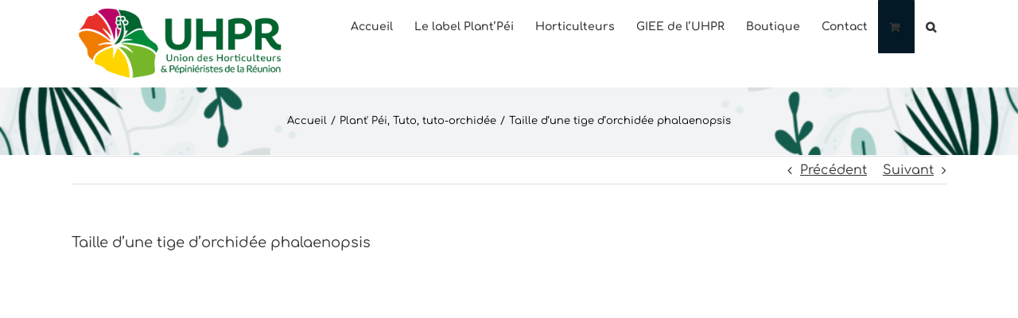

--- FILE ---
content_type: text/html; charset=UTF-8
request_url: https://uhpr.re/le-tuto-plantpei-taille-dune-tige-dorchidee-phalaenopsis/
body_size: 25855
content:
<!DOCTYPE html>
<html class="avada-html-layout-wide avada-html-header-position-top avada-html-has-bg-image" lang="fr-FR" prefix="og: http://ogp.me/ns# fb: http://ogp.me/ns/fb#">
<head>
	<meta http-equiv="X-UA-Compatible" content="IE=edge" />
	<meta http-equiv="Content-Type" content="text/html; charset=utf-8"/>
	<meta name="viewport" content="width=device-width, initial-scale=1" />
	<meta name='robots' content='index, follow, max-image-preview:large, max-snippet:-1, max-video-preview:-1' />

	<!-- This site is optimized with the Yoast SEO plugin v19.12 - https://yoast.com/wordpress/plugins/seo/ -->
	<title>Taille d&#039;une tige d&#039;orchidée phalaenopsis - UHPR</title>
	<link rel="canonical" href="https://uhpr.re/le-tuto-plantpei-taille-dune-tige-dorchidee-phalaenopsis/" />
	<meta property="og:locale" content="fr_FR" />
	<meta property="og:type" content="article" />
	<meta property="og:title" content="Taille d&#039;une tige d&#039;orchidée phalaenopsis - UHPR" />
	<meta property="og:url" content="https://uhpr.re/le-tuto-plantpei-taille-dune-tige-dorchidee-phalaenopsis/" />
	<meta property="og:site_name" content="UHPR" />
	<meta property="article:publisher" content="https://www.facebook.com/PlantPei/" />
	<meta property="article:published_time" content="2020-09-30T07:46:47+00:00" />
	<meta property="article:modified_time" content="2021-03-25T11:34:02+00:00" />
	<meta property="og:image" content="https://uhpr.re/wp-content/uploads/2020/09/captureetape1-scaled.jpg" />
	<meta property="og:image:width" content="2560" />
	<meta property="og:image:height" content="1440" />
	<meta property="og:image:type" content="image/jpeg" />
	<meta name="author" content="uhpr" />
	<meta name="twitter:card" content="summary_large_image" />
	<meta name="twitter:label1" content="Écrit par" />
	<meta name="twitter:data1" content="uhpr" />
	<meta name="twitter:label2" content="Durée de lecture estimée" />
	<meta name="twitter:data2" content="9 minutes" />
	<script type="application/ld+json" class="yoast-schema-graph">{"@context":"https://schema.org","@graph":[{"@type":"WebPage","@id":"https://uhpr.re/le-tuto-plantpei-taille-dune-tige-dorchidee-phalaenopsis/","url":"https://uhpr.re/le-tuto-plantpei-taille-dune-tige-dorchidee-phalaenopsis/","name":"Taille d'une tige d'orchidée phalaenopsis - UHPR","isPartOf":{"@id":"https://uhpr.re/#website"},"primaryImageOfPage":{"@id":"https://uhpr.re/le-tuto-plantpei-taille-dune-tige-dorchidee-phalaenopsis/#primaryimage"},"image":{"@id":"https://uhpr.re/le-tuto-plantpei-taille-dune-tige-dorchidee-phalaenopsis/#primaryimage"},"thumbnailUrl":"https://uhpr.re/wp-content/uploads/2020/09/captureetape1-scaled.jpg","datePublished":"2020-09-30T07:46:47+00:00","dateModified":"2021-03-25T11:34:02+00:00","author":{"@id":"https://uhpr.re/#/schema/person/40b6d98b26157798b093f881ff01b9cb"},"breadcrumb":{"@id":"https://uhpr.re/le-tuto-plantpei-taille-dune-tige-dorchidee-phalaenopsis/#breadcrumb"},"inLanguage":"fr-FR","potentialAction":[{"@type":"ReadAction","target":["https://uhpr.re/le-tuto-plantpei-taille-dune-tige-dorchidee-phalaenopsis/"]}]},{"@type":"ImageObject","inLanguage":"fr-FR","@id":"https://uhpr.re/le-tuto-plantpei-taille-dune-tige-dorchidee-phalaenopsis/#primaryimage","url":"https://uhpr.re/wp-content/uploads/2020/09/captureetape1-scaled.jpg","contentUrl":"https://uhpr.re/wp-content/uploads/2020/09/captureetape1-scaled.jpg","width":2560,"height":1440},{"@type":"BreadcrumbList","@id":"https://uhpr.re/le-tuto-plantpei-taille-dune-tige-dorchidee-phalaenopsis/#breadcrumb","itemListElement":[{"@type":"ListItem","position":1,"name":"Home","item":"https://uhpr.re/"},{"@type":"ListItem","position":2,"name":"Taille d&rsquo;une tige d&rsquo;orchidée phalaenopsis"}]},{"@type":"WebSite","@id":"https://uhpr.re/#website","url":"https://uhpr.re/","name":"UHPR","description":"Union des Horticulteurs et Pépinièriste de la Réunion","potentialAction":[{"@type":"SearchAction","target":{"@type":"EntryPoint","urlTemplate":"https://uhpr.re/?s={search_term_string}"},"query-input":"required name=search_term_string"}],"inLanguage":"fr-FR"},{"@type":"Person","@id":"https://uhpr.re/#/schema/person/40b6d98b26157798b093f881ff01b9cb","name":"uhpr","image":{"@type":"ImageObject","inLanguage":"fr-FR","@id":"https://uhpr.re/#/schema/person/image/","url":"https://secure.gravatar.com/avatar/edc5cf5e4f459b0d9c17c1bb1bc6fabd?s=96&d=mm&r=g","contentUrl":"https://secure.gravatar.com/avatar/edc5cf5e4f459b0d9c17c1bb1bc6fabd?s=96&d=mm&r=g","caption":"uhpr"},"url":"https://uhpr.re/author/uhpr/"}]}</script>
	<!-- / Yoast SEO plugin. -->


<link rel='dns-prefetch' href='//www.googletagmanager.com' />
<link rel='dns-prefetch' href='//fonts.googleapis.com' />
<link rel="alternate" type="application/rss+xml" title="UHPR &raquo; Flux" href="https://uhpr.re/feed/" />
<link rel="alternate" type="application/rss+xml" title="UHPR &raquo; Flux des commentaires" href="https://uhpr.re/comments/feed/" />
					<link rel="shortcut icon" href="https://uhpr.re/wp-content/uploads/2020/07/favico-uhpr.png" type="image/x-icon" />
		
		
		
				<link rel="alternate" type="application/rss+xml" title="UHPR &raquo; Taille d&rsquo;une tige d&rsquo;orchidée phalaenopsis Flux des commentaires" href="https://uhpr.re/le-tuto-plantpei-taille-dune-tige-dorchidee-phalaenopsis/feed/" />

		<meta property="og:title" content="Taille d&#039;une tige d&#039;orchidée phalaenopsis"/>
		<meta property="og:type" content="article"/>
		<meta property="og:url" content="https://uhpr.re/le-tuto-plantpei-taille-dune-tige-dorchidee-phalaenopsis/"/>
		<meta property="og:site_name" content="UHPR"/>
		<meta property="og:description" content="A La Réunion, il y a deux périodes de coupe / de taille : l&#039;été et l&#039;hiver. En été, on va préconiser une taille à ras. En hiver, on ira plutôt sur une taille haute pour permettre une deuxième floraison de votre orchidée.   
Étape 1 En"/>

									<meta property="og:image" content="https://uhpr.re/wp-content/uploads/2020/09/captureetape1-scaled.jpg"/>
							<script type="text/javascript">
window._wpemojiSettings = {"baseUrl":"https:\/\/s.w.org\/images\/core\/emoji\/14.0.0\/72x72\/","ext":".png","svgUrl":"https:\/\/s.w.org\/images\/core\/emoji\/14.0.0\/svg\/","svgExt":".svg","source":{"concatemoji":"https:\/\/uhpr.re\/wp-includes\/js\/wp-emoji-release.min.js?ver=6.1.9"}};
/*! This file is auto-generated */
!function(e,a,t){var n,r,o,i=a.createElement("canvas"),p=i.getContext&&i.getContext("2d");function s(e,t){var a=String.fromCharCode,e=(p.clearRect(0,0,i.width,i.height),p.fillText(a.apply(this,e),0,0),i.toDataURL());return p.clearRect(0,0,i.width,i.height),p.fillText(a.apply(this,t),0,0),e===i.toDataURL()}function c(e){var t=a.createElement("script");t.src=e,t.defer=t.type="text/javascript",a.getElementsByTagName("head")[0].appendChild(t)}for(o=Array("flag","emoji"),t.supports={everything:!0,everythingExceptFlag:!0},r=0;r<o.length;r++)t.supports[o[r]]=function(e){if(p&&p.fillText)switch(p.textBaseline="top",p.font="600 32px Arial",e){case"flag":return s([127987,65039,8205,9895,65039],[127987,65039,8203,9895,65039])?!1:!s([55356,56826,55356,56819],[55356,56826,8203,55356,56819])&&!s([55356,57332,56128,56423,56128,56418,56128,56421,56128,56430,56128,56423,56128,56447],[55356,57332,8203,56128,56423,8203,56128,56418,8203,56128,56421,8203,56128,56430,8203,56128,56423,8203,56128,56447]);case"emoji":return!s([129777,127995,8205,129778,127999],[129777,127995,8203,129778,127999])}return!1}(o[r]),t.supports.everything=t.supports.everything&&t.supports[o[r]],"flag"!==o[r]&&(t.supports.everythingExceptFlag=t.supports.everythingExceptFlag&&t.supports[o[r]]);t.supports.everythingExceptFlag=t.supports.everythingExceptFlag&&!t.supports.flag,t.DOMReady=!1,t.readyCallback=function(){t.DOMReady=!0},t.supports.everything||(n=function(){t.readyCallback()},a.addEventListener?(a.addEventListener("DOMContentLoaded",n,!1),e.addEventListener("load",n,!1)):(e.attachEvent("onload",n),a.attachEvent("onreadystatechange",function(){"complete"===a.readyState&&t.readyCallback()})),(e=t.source||{}).concatemoji?c(e.concatemoji):e.wpemoji&&e.twemoji&&(c(e.twemoji),c(e.wpemoji)))}(window,document,window._wpemojiSettings);
</script>
<style type="text/css">
img.wp-smiley,
img.emoji {
	display: inline !important;
	border: none !important;
	box-shadow: none !important;
	height: 1em !important;
	width: 1em !important;
	margin: 0 0.07em !important;
	vertical-align: -0.1em !important;
	background: none !important;
	padding: 0 !important;
}
</style>
	<link rel='stylesheet' id='mec-select2-style-css' href='https://uhpr.re/wp-content/plugins/modern-events-calendar-lite/assets/packages/select2/select2.min.css?ver=6.2.0' type='text/css' media='all' />
<link rel='stylesheet' id='mec-font-icons-css' href='https://uhpr.re/wp-content/plugins/modern-events-calendar-lite/assets/css/iconfonts.css?ver=6.1.9' type='text/css' media='all' />
<link rel='stylesheet' id='mec-frontend-style-css' href='https://uhpr.re/wp-content/plugins/modern-events-calendar-lite/assets/css/frontend.min.css?ver=6.2.0' type='text/css' media='all' />
<link rel='stylesheet' id='mec-tooltip-style-css' href='https://uhpr.re/wp-content/plugins/modern-events-calendar-lite/assets/packages/tooltip/tooltip.css?ver=6.1.9' type='text/css' media='all' />
<link rel='stylesheet' id='mec-tooltip-shadow-style-css' href='https://uhpr.re/wp-content/plugins/modern-events-calendar-lite/assets/packages/tooltip/tooltipster-sideTip-shadow.min.css?ver=6.1.9' type='text/css' media='all' />
<link rel='stylesheet' id='featherlight-css' href='https://uhpr.re/wp-content/plugins/modern-events-calendar-lite/assets/packages/featherlight/featherlight.css?ver=6.1.9' type='text/css' media='all' />
<link rel='stylesheet' id='mec-google-fonts-css' href='//fonts.googleapis.com/css?family=Montserrat%3A400%2C700%7CRoboto%3A100%2C300%2C400%2C700&#038;ver=6.1.9' type='text/css' media='all' />
<link rel='stylesheet' id='mec-lity-style-css' href='https://uhpr.re/wp-content/plugins/modern-events-calendar-lite/assets/packages/lity/lity.min.css?ver=6.1.9' type='text/css' media='all' />
<link rel='stylesheet' id='mec-general-calendar-style-css' href='https://uhpr.re/wp-content/plugins/modern-events-calendar-lite/assets/css/mec-general-calendar.css?ver=6.1.9' type='text/css' media='all' />
<link rel='stylesheet' id='layerslider-css' href='https://uhpr.re/wp-content/plugins/LayerSlider/assets/static/layerslider/css/layerslider.css?ver=7.6.7' type='text/css' media='all' />
<style id='woocommerce-inline-inline-css' type='text/css'>
.woocommerce form .form-row .required { visibility: visible; }
</style>
<link rel='stylesheet' id='wc-gateway-ppec-frontend-css' href='https://uhpr.re/wp-content/plugins/woocommerce-gateway-paypal-express-checkout/assets/css/wc-gateway-ppec-frontend.css?ver=2.1.3' type='text/css' media='all' />
<link rel='stylesheet' id='wooco-frontend-css' href='https://uhpr.re/wp-content/plugins/wpc-composite-products/assets/css/frontend.css?ver=5.4.5' type='text/css' media='all' />
<link rel='stylesheet' id='woosb-frontend-css' href='https://uhpr.re/wp-content/plugins/woo-product-bundle/assets/css/frontend.css?ver=6.7.0' type='text/css' media='all' />
<link rel='stylesheet' id='loftloader-lite-animation-css' href='https://uhpr.re/wp-content/plugins/loftloader/assets/css/loftloader.min.css?ver=2022112601' type='text/css' media='all' />
<link rel='stylesheet' id='cwginstock_frontend_css-css' href='https://uhpr.re/wp-content/plugins/back-in-stock-notifier-for-woocommerce/assets/css/frontend.min.css?ver=3.2' type='text/css' media='' />
<link rel='stylesheet' id='cwginstock_bootstrap-css' href='https://uhpr.re/wp-content/plugins/back-in-stock-notifier-for-woocommerce/assets/css/bootstrap.min.css?ver=3.2' type='text/css' media='' />
<link rel='stylesheet' id='sib-front-css-css' href='https://uhpr.re/wp-content/plugins/mailin/css/mailin-front.css?ver=6.1.9' type='text/css' media='all' />
<link rel='stylesheet' id='fusion-dynamic-css-css' href='https://uhpr.re/wp-content/uploads/fusion-styles/8de2dd63a78a0e5b6cddc5588531a85a.min.css?ver=3.9' type='text/css' media='all' />
<script type='text/javascript' src='https://uhpr.re/wp-includes/js/jquery/jquery.min.js?ver=3.6.1' id='jquery-core-js'></script>


<script type='text/javascript' id='mec-frontend-script-js-extra'>
/* <![CDATA[ */
var mecdata = {"day":"jour","days":"jours","hour":"heure","hours":"heures","minute":"minute","minutes":"minutes","second":"seconde","seconds":"secondes","elementor_edit_mode":"no","recapcha_key":"","ajax_url":"https:\/\/uhpr.re\/wp-admin\/admin-ajax.php","fes_nonce":"22aac37901","current_year":"2025","current_month":"12","datepicker_format":"dd-mm-yy&d-m-Y"};
/* ]]> */
</script>


<script type='text/javascript' id='layerslider-utils-js-extra'>
/* <![CDATA[ */
var LS_Meta = {"v":"7.6.7","fixGSAP":"1"};
/* ]]> */
</script>




<!-- Extrait Google Analytics ajouté par Site Kit -->
<script type='text/javascript' src='https://www.googletagmanager.com/gtag/js?id=UA-162145016-1' id='google_gtagjs-js' async></script>
<script type='text/javascript' id='google_gtagjs-js-after'>
window.dataLayer = window.dataLayer || [];function gtag(){dataLayer.push(arguments);}
gtag('set', 'linker', {"domains":["uhpr.re"]} );
gtag("js", new Date());
gtag("set", "developer_id.dZTNiMT", true);
gtag("config", "UA-162145016-1", {"anonymize_ip":true});
</script>

<!-- Arrêter l&#039;extrait Google Analytics ajouté par Site Kit -->
<script type='text/javascript' id='sib-front-js-js-extra'>
/* <![CDATA[ */
var sibErrMsg = {"invalidMail":"Veuillez entrer une adresse e-mail valide.","requiredField":"Veuillez compl\u00e9ter les champs obligatoires.","invalidDateFormat":"Veuillez entrer une date valide.","invalidSMSFormat":"Veuillez entrer une num\u00e9ro de t\u00e9l\u00e9phone valide."};
var ajax_sib_front_object = {"ajax_url":"https:\/\/uhpr.re\/wp-admin\/admin-ajax.php","ajax_nonce":"d7b3a8974e","flag_url":"https:\/\/uhpr.re\/wp-content\/plugins\/mailin\/img\/flags\/"};
/* ]]> */
</script>

<meta name="generator" content="Powered by LayerSlider 7.6.7 - Build Heros, Sliders, and Popups. Create Animations and Beautiful, Rich Web Content as Easy as Never Before on WordPress." />
<!-- LayerSlider updates and docs at: https://layerslider.com -->
<link rel="https://api.w.org/" href="https://uhpr.re/wp-json/" /><link rel="alternate" type="application/json" href="https://uhpr.re/wp-json/wp/v2/posts/2295" /><link rel="EditURI" type="application/rsd+xml" title="RSD" href="https://uhpr.re/xmlrpc.php?rsd" />
<link rel="wlwmanifest" type="application/wlwmanifest+xml" href="https://uhpr.re/wp-includes/wlwmanifest.xml" />
<meta name="generator" content="WordPress 6.1.9" />
<meta name="generator" content="WooCommerce 7.2.0" />
<link rel='shortlink' href='https://uhpr.re/?p=2295' />
<link rel="alternate" type="application/json+oembed" href="https://uhpr.re/wp-json/oembed/1.0/embed?url=https%3A%2F%2Fuhpr.re%2Fle-tuto-plantpei-taille-dune-tige-dorchidee-phalaenopsis%2F" />
<link rel="alternate" type="text/xml+oembed" href="https://uhpr.re/wp-json/oembed/1.0/embed?url=https%3A%2F%2Fuhpr.re%2Fle-tuto-plantpei-taille-dune-tige-dorchidee-phalaenopsis%2F&#038;format=xml" />
<meta name="generator" content="Site Kit by Google 1.89.0" /><script async defer
    src="https://maps.googleapis.com/maps/api/js?key=AIzaSyCCGOFTqFffr-DDQUN21h8R7b3piqK-mhc&callback=initMap">
  </script><script>

	jQuery(document).ready(function () {jQuery('#salon-du-jardin-2022-modal').modal('show')});

</script>
<style type="text/css" id="css-fb-visibility">@media screen and (max-width: 640px){.fusion-no-small-visibility{display:none !important;}body .sm-text-align-center{text-align:center !important;}body .sm-text-align-left{text-align:left !important;}body .sm-text-align-right{text-align:right !important;}body .sm-flex-align-center{justify-content:center !important;}body .sm-flex-align-flex-start{justify-content:flex-start !important;}body .sm-flex-align-flex-end{justify-content:flex-end !important;}body .sm-mx-auto{margin-left:auto !important;margin-right:auto !important;}body .sm-ml-auto{margin-left:auto !important;}body .sm-mr-auto{margin-right:auto !important;}body .fusion-absolute-position-small{position:absolute;top:auto;width:100%;}.awb-sticky.awb-sticky-small{ position: sticky; top: var(--awb-sticky-offset,0); }}@media screen and (min-width: 641px) and (max-width: 1024px){.fusion-no-medium-visibility{display:none !important;}body .md-text-align-center{text-align:center !important;}body .md-text-align-left{text-align:left !important;}body .md-text-align-right{text-align:right !important;}body .md-flex-align-center{justify-content:center !important;}body .md-flex-align-flex-start{justify-content:flex-start !important;}body .md-flex-align-flex-end{justify-content:flex-end !important;}body .md-mx-auto{margin-left:auto !important;margin-right:auto !important;}body .md-ml-auto{margin-left:auto !important;}body .md-mr-auto{margin-right:auto !important;}body .fusion-absolute-position-medium{position:absolute;top:auto;width:100%;}.awb-sticky.awb-sticky-medium{ position: sticky; top: var(--awb-sticky-offset,0); }}@media screen and (min-width: 1025px){.fusion-no-large-visibility{display:none !important;}body .lg-text-align-center{text-align:center !important;}body .lg-text-align-left{text-align:left !important;}body .lg-text-align-right{text-align:right !important;}body .lg-flex-align-center{justify-content:center !important;}body .lg-flex-align-flex-start{justify-content:flex-start !important;}body .lg-flex-align-flex-end{justify-content:flex-end !important;}body .lg-mx-auto{margin-left:auto !important;margin-right:auto !important;}body .lg-ml-auto{margin-left:auto !important;}body .lg-mr-auto{margin-right:auto !important;}body .fusion-absolute-position-large{position:absolute;top:auto;width:100%;}.awb-sticky.awb-sticky-large{ position: sticky; top: var(--awb-sticky-offset,0); }}</style>	<noscript><style>.woocommerce-product-gallery{ opacity: 1 !important; }</style></noscript>
	<style type="text/css">.recentcomments a{display:inline !important;padding:0 !important;margin:0 !important;}</style>			<script  type="text/javascript">
				!function(f,b,e,v,n,t,s){if(f.fbq)return;n=f.fbq=function(){n.callMethod?
					n.callMethod.apply(n,arguments):n.queue.push(arguments)};if(!f._fbq)f._fbq=n;
					n.push=n;n.loaded=!0;n.version='2.0';n.queue=[];t=b.createElement(e);t.async=!0;
					t.src=v;s=b.getElementsByTagName(e)[0];s.parentNode.insertBefore(t,s)}(window,
					document,'script','https://connect.facebook.net/en_US/fbevents.js');
			</script>
			<!-- WooCommerce Facebook Integration Begin -->
			<script  type="text/javascript">

				fbq('init', '593737648021458', {}, {
    "agent": "woocommerce-7.2.0-3.0.6"
});

				fbq( 'track', 'PageView', {
    "source": "woocommerce",
    "version": "7.2.0",
    "pluginVersion": "3.0.6"
} );

				document.addEventListener( 'DOMContentLoaded', function() {
					jQuery && jQuery( function( $ ) {
						// Insert placeholder for events injected when a product is added to the cart through AJAX.
						$( document.body ).append( '<div class=\"wc-facebook-pixel-event-placeholder\"></div>' );
					} );
				}, false );

			</script>
			<!-- WooCommerce Facebook Integration End -->
			<link rel="icon" href="https://uhpr.re/wp-content/uploads/2019/12/cropped-LogoUhpr-32x32.png" sizes="32x32" />
<link rel="icon" href="https://uhpr.re/wp-content/uploads/2019/12/cropped-LogoUhpr-200x200.png" sizes="192x192" />
<link rel="apple-touch-icon" href="https://uhpr.re/wp-content/uploads/2019/12/cropped-LogoUhpr-180x180.png" />
<meta name="msapplication-TileImage" content="https://uhpr.re/wp-content/uploads/2019/12/cropped-LogoUhpr-300x300.png" />
<style id="loftloader-lite-custom-bg-color">#loftloader-wrapper .loader-section {
	background: #000000;
}
</style><style id="loftloader-lite-custom-bg-opacity">#loftloader-wrapper .loader-section {
	opacity: 0.95;
}
</style><style id="loftloader-lite-custom-loader">#loftloader-wrapper.pl-imgloading #loader {
	width: 76px;
}
#loftloader-wrapper.pl-imgloading #loader span {
	background-size: cover;
	background-image: url(https://uhpr.re/wp-content/uploads/2020/12/logo-uhpr-soft-loader.png);
}
</style>		<style type="text/css" id="wp-custom-css">
			main{
	padding:0!important;
}


.fusion-out-of-stock{
	display:none;
}

.out-of-stock{
	color:orange;
	font-weight:700;
}


/* pas de caption sur les images produit */

.ilightbox-title{
	display:none;
}

/* IN STOCK NOTIFIER */

.cwginstock-subscribe-form {
	width:250px;
	margin: 0 auto;	
}

.cwginstock-panel-primary{
	border:#00893b 1px solid !important;
}

.cwginstock-panel-heading{
	background-color:#182a3a!important;
}

.cwgstock_button{
	background-color:#00893b;
	border:solid 3px white;
	padding-bottom:5px;
	display:block;
}

.cwg_iagree_checkbox{
	font-size:13px;
	margin-bottom:20px;
}

/* PAS DE CATEGORY DANS PAGE PRODUIT */

.product_meta{
	display:none;	
}

/* unité de gestion de stock off */

.product_meta .sku_wrapper{
	display:none;
}

.product .onsale{
	top:90px!important;
}

.fusion-menu-cart{
	border-radius:1px!important;
}

/* prix composite */

.dd-selected-description .woocommerce-Price-amount{
	display:none;
}

.dd-options bdi{
	display:none;
}

/* Formulaire de recherche de plantes */

#wpforms-form-3842{
	color:white;
	padding:80px;
	background-color:#172838;
	padding-top:30px;
	border-radius:10px
}

#wpforms-3842-field_0-container, #wpforms-3842-field_1-container, #wpforms-3842-field_2-container, #wpforms-3842-field_3-container{
	margin-bottom:30px;
}

/* Amelia watermark */
.am-lite-footer{
	display:none
}

/* HAUTEUR MODAL POP UP MARHCE PLANT PEI */

.cp-modal-body {
	padding:250px!important;
}

/* taille de police booking event */
.amelia-app-booking #am-events-booking .am-event-list .am-event .am-event-data .am-event-info .am-event-sub-info>div{
	font-size:20px!important;
}

.amelia-app-booking #am-events-booking .am-event-list .am-event .am-event-details .am-event-about>div {
	text-decoration:underline;
	font-size:20px!important;
}

.cp-row{
	margin-left:-265px!important;
}

/* feed instagram */
.wdi_feed_users{
	display:none;
}
#wdi_feed_0, .wdi_feed_container, .wdi_feed_main_container .wdi_layout_th, .wdi_feed_theme_1, .wdi_feed_thumbnail_1, .wdi_feed_wrapper, .wdi_col_4, .wdi_load_more{
background-color:white;
	border-radius:30px;
}		</style>
				<script type="text/javascript">
			var doc = document.documentElement;
			doc.setAttribute( 'data-useragent', navigator.userAgent );
		</script>
		<style type="text/css">.mec-wrap, .mec-wrap div:not([class^="elementor-"]), .lity-container, .mec-wrap h1, .mec-wrap h2, .mec-wrap h3, .mec-wrap h4, .mec-wrap h5, .mec-wrap h6, .entry-content .mec-wrap h1, .entry-content .mec-wrap h2, .entry-content .mec-wrap h3, .entry-content .mec-wrap h4, .entry-content .mec-wrap h5, .entry-content .mec-wrap h6, .mec-wrap .mec-totalcal-box input[type="submit"], .mec-wrap .mec-totalcal-box .mec-totalcal-view span, .mec-agenda-event-title a, .lity-content .mec-events-meta-group-booking select, .lity-content .mec-book-ticket-variation h5, .lity-content .mec-events-meta-group-booking input[type="number"], .lity-content .mec-events-meta-group-booking input[type="text"], .lity-content .mec-events-meta-group-booking input[type="email"],.mec-organizer-item a, .mec-single-event .mec-events-meta-group-booking ul.mec-book-tickets-container li.mec-book-ticket-container label { font-family: "Montserrat", -apple-system, BlinkMacSystemFont, "Segoe UI", Roboto, sans-serif;}.mec-event-content p, .mec-search-bar-result .mec-event-detail{ font-family: Roboto, sans-serif;} .mec-wrap .mec-totalcal-box input, .mec-wrap .mec-totalcal-box select, .mec-checkboxes-search .mec-searchbar-category-wrap, .mec-wrap .mec-totalcal-box .mec-totalcal-view span { font-family: "Roboto", Helvetica, Arial, sans-serif; }.mec-event-grid-modern .event-grid-modern-head .mec-event-day, .mec-event-list-minimal .mec-time-details, .mec-event-list-minimal .mec-event-detail, .mec-event-list-modern .mec-event-detail, .mec-event-grid-minimal .mec-time-details, .mec-event-grid-minimal .mec-event-detail, .mec-event-grid-simple .mec-event-detail, .mec-event-cover-modern .mec-event-place, .mec-event-cover-clean .mec-event-place, .mec-calendar .mec-event-article .mec-localtime-details div, .mec-calendar .mec-event-article .mec-event-detail, .mec-calendar.mec-calendar-daily .mec-calendar-d-top h2, .mec-calendar.mec-calendar-daily .mec-calendar-d-top h3, .mec-toggle-item-col .mec-event-day, .mec-weather-summary-temp { font-family: "Roboto", sans-serif; } .mec-fes-form, .mec-fes-list, .mec-fes-form input, .mec-event-date .mec-tooltip .box, .mec-event-status .mec-tooltip .box, .ui-datepicker.ui-widget, .mec-fes-form button[type="submit"].mec-fes-sub-button, .mec-wrap .mec-timeline-events-container p, .mec-wrap .mec-timeline-events-container h4, .mec-wrap .mec-timeline-events-container div, .mec-wrap .mec-timeline-events-container a, .mec-wrap .mec-timeline-events-container span { font-family: -apple-system, BlinkMacSystemFont, "Segoe UI", Roboto, sans-serif !important; }.mec-event-grid-minimal .mec-modal-booking-button:hover, .mec-events-timeline-wrap .mec-organizer-item a, .mec-events-timeline-wrap .mec-organizer-item:after, .mec-events-timeline-wrap .mec-shortcode-organizers i, .mec-timeline-event .mec-modal-booking-button, .mec-wrap .mec-map-lightbox-wp.mec-event-list-classic .mec-event-date, .mec-timetable-t2-col .mec-modal-booking-button:hover, .mec-event-container-classic .mec-modal-booking-button:hover, .mec-calendar-events-side .mec-modal-booking-button:hover, .mec-event-grid-yearly  .mec-modal-booking-button, .mec-events-agenda .mec-modal-booking-button, .mec-event-grid-simple .mec-modal-booking-button, .mec-event-list-minimal  .mec-modal-booking-button:hover, .mec-timeline-month-divider,  .mec-wrap.colorskin-custom .mec-totalcal-box .mec-totalcal-view span:hover,.mec-wrap.colorskin-custom .mec-calendar.mec-event-calendar-classic .mec-selected-day,.mec-wrap.colorskin-custom .mec-color, .mec-wrap.colorskin-custom .mec-event-sharing-wrap .mec-event-sharing > li:hover a, .mec-wrap.colorskin-custom .mec-color-hover:hover, .mec-wrap.colorskin-custom .mec-color-before *:before ,.mec-wrap.colorskin-custom .mec-widget .mec-event-grid-classic.owl-carousel .owl-nav i,.mec-wrap.colorskin-custom .mec-event-list-classic a.magicmore:hover,.mec-wrap.colorskin-custom .mec-event-grid-simple:hover .mec-event-title,.mec-wrap.colorskin-custom .mec-single-event .mec-event-meta dd.mec-events-event-categories:before,.mec-wrap.colorskin-custom .mec-single-event-date:before,.mec-wrap.colorskin-custom .mec-single-event-time:before,.mec-wrap.colorskin-custom .mec-events-meta-group.mec-events-meta-group-venue:before,.mec-wrap.colorskin-custom .mec-calendar .mec-calendar-side .mec-previous-month i,.mec-wrap.colorskin-custom .mec-calendar .mec-calendar-side .mec-next-month:hover,.mec-wrap.colorskin-custom .mec-calendar .mec-calendar-side .mec-previous-month:hover,.mec-wrap.colorskin-custom .mec-calendar .mec-calendar-side .mec-next-month:hover,.mec-wrap.colorskin-custom .mec-calendar.mec-event-calendar-classic dt.mec-selected-day:hover,.mec-wrap.colorskin-custom .mec-infowindow-wp h5 a:hover, .colorskin-custom .mec-events-meta-group-countdown .mec-end-counts h3,.mec-calendar .mec-calendar-side .mec-next-month i,.mec-wrap .mec-totalcal-box i,.mec-calendar .mec-event-article .mec-event-title a:hover,.mec-attendees-list-details .mec-attendee-profile-link a:hover,.mec-wrap.colorskin-custom .mec-next-event-details li i, .mec-next-event-details i:before, .mec-marker-infowindow-wp .mec-marker-infowindow-count, .mec-next-event-details a,.mec-wrap.colorskin-custom .mec-events-masonry-cats a.mec-masonry-cat-selected,.lity .mec-color,.lity .mec-color-before :before,.lity .mec-color-hover:hover,.lity .mec-wrap .mec-color,.lity .mec-wrap .mec-color-before :before,.lity .mec-wrap .mec-color-hover:hover,.leaflet-popup-content .mec-color,.leaflet-popup-content .mec-color-before :before,.leaflet-popup-content .mec-color-hover:hover,.leaflet-popup-content .mec-wrap .mec-color,.leaflet-popup-content .mec-wrap .mec-color-before :before,.leaflet-popup-content .mec-wrap .mec-color-hover:hover, .mec-calendar.mec-calendar-daily .mec-calendar-d-table .mec-daily-view-day.mec-daily-view-day-active.mec-color, .mec-map-boxshow div .mec-map-view-event-detail.mec-event-detail i,.mec-map-boxshow div .mec-map-view-event-detail.mec-event-detail:hover,.mec-map-boxshow .mec-color,.mec-map-boxshow .mec-color-before :before,.mec-map-boxshow .mec-color-hover:hover,.mec-map-boxshow .mec-wrap .mec-color,.mec-map-boxshow .mec-wrap .mec-color-before :before,.mec-map-boxshow .mec-wrap .mec-color-hover:hover, .mec-choosen-time-message, .mec-booking-calendar-month-navigation .mec-next-month:hover, .mec-booking-calendar-month-navigation .mec-previous-month:hover, .mec-yearly-view-wrap .mec-agenda-event-title a:hover, .mec-yearly-view-wrap .mec-yearly-title-sec .mec-next-year i, .mec-yearly-view-wrap .mec-yearly-title-sec .mec-previous-year i, .mec-yearly-view-wrap .mec-yearly-title-sec .mec-next-year:hover, .mec-yearly-view-wrap .mec-yearly-title-sec .mec-previous-year:hover, .mec-av-spot .mec-av-spot-head .mec-av-spot-box span, .mec-wrap.colorskin-custom .mec-calendar .mec-calendar-side .mec-previous-month:hover .mec-load-month-link, .mec-wrap.colorskin-custom .mec-calendar .mec-calendar-side .mec-next-month:hover .mec-load-month-link, .mec-yearly-view-wrap .mec-yearly-title-sec .mec-previous-year:hover .mec-load-month-link, .mec-yearly-view-wrap .mec-yearly-title-sec .mec-next-year:hover .mec-load-month-link, .mec-skin-list-events-container .mec-data-fields-tooltip .mec-data-fields-tooltip-box ul .mec-event-data-field-item a, .mec-booking-shortcode .mec-event-ticket-name, .mec-booking-shortcode .mec-event-ticket-price, .mec-booking-shortcode .mec-ticket-variation-name, .mec-booking-shortcode .mec-ticket-variation-price, .mec-booking-shortcode label, .mec-booking-shortcode .nice-select, .mec-booking-shortcode input, .mec-booking-shortcode span.mec-book-price-detail-description, .mec-booking-shortcode .mec-ticket-name, .mec-booking-shortcode label.wn-checkbox-label, .mec-wrap.mec-cart table tr td a {color: #006430}.mec-skin-carousel-container .mec-event-footer-carousel-type3 .mec-modal-booking-button:hover, .mec-wrap.colorskin-custom .mec-event-sharing .mec-event-share:hover .event-sharing-icon,.mec-wrap.colorskin-custom .mec-event-grid-clean .mec-event-date,.mec-wrap.colorskin-custom .mec-event-list-modern .mec-event-sharing > li:hover a i,.mec-wrap.colorskin-custom .mec-event-list-modern .mec-event-sharing .mec-event-share:hover .mec-event-sharing-icon,.mec-wrap.colorskin-custom .mec-event-list-modern .mec-event-sharing li:hover a i,.mec-wrap.colorskin-custom .mec-calendar:not(.mec-event-calendar-classic) .mec-selected-day,.mec-wrap.colorskin-custom .mec-calendar .mec-selected-day:hover,.mec-wrap.colorskin-custom .mec-calendar .mec-calendar-row  dt.mec-has-event:hover,.mec-wrap.colorskin-custom .mec-calendar .mec-has-event:after, .mec-wrap.colorskin-custom .mec-bg-color, .mec-wrap.colorskin-custom .mec-bg-color-hover:hover, .colorskin-custom .mec-event-sharing-wrap:hover > li, .mec-wrap.colorskin-custom .mec-totalcal-box .mec-totalcal-view span.mec-totalcalview-selected,.mec-wrap .flip-clock-wrapper ul li a div div.inn,.mec-wrap .mec-totalcal-box .mec-totalcal-view span.mec-totalcalview-selected,.event-carousel-type1-head .mec-event-date-carousel,.mec-event-countdown-style3 .mec-event-date,#wrap .mec-wrap article.mec-event-countdown-style1,.mec-event-countdown-style1 .mec-event-countdown-part3 a.mec-event-button,.mec-wrap .mec-event-countdown-style2,.mec-map-get-direction-btn-cnt input[type="submit"],.mec-booking button,span.mec-marker-wrap,.mec-wrap.colorskin-custom .mec-timeline-events-container .mec-timeline-event-date:before, .mec-has-event-for-booking.mec-active .mec-calendar-novel-selected-day, .mec-booking-tooltip.multiple-time .mec-booking-calendar-date.mec-active, .mec-booking-tooltip.multiple-time .mec-booking-calendar-date:hover, .mec-ongoing-normal-label, .mec-calendar .mec-has-event:after, .mec-event-list-modern .mec-event-sharing li:hover .telegram{background-color: #006430;}.mec-booking-tooltip.multiple-time .mec-booking-calendar-date:hover, .mec-calendar-day.mec-active .mec-booking-tooltip.multiple-time .mec-booking-calendar-date.mec-active{ background-color: #006430;}.mec-skin-carousel-container .mec-event-footer-carousel-type3 .mec-modal-booking-button:hover, .mec-timeline-month-divider, .mec-wrap.colorskin-custom .mec-single-event .mec-speakers-details ul li .mec-speaker-avatar a:hover img,.mec-wrap.colorskin-custom .mec-event-list-modern .mec-event-sharing > li:hover a i,.mec-wrap.colorskin-custom .mec-event-list-modern .mec-event-sharing .mec-event-share:hover .mec-event-sharing-icon,.mec-wrap.colorskin-custom .mec-event-list-standard .mec-month-divider span:before,.mec-wrap.colorskin-custom .mec-single-event .mec-social-single:before,.mec-wrap.colorskin-custom .mec-single-event .mec-frontbox-title:before,.mec-wrap.colorskin-custom .mec-calendar .mec-calendar-events-side .mec-table-side-day, .mec-wrap.colorskin-custom .mec-border-color, .mec-wrap.colorskin-custom .mec-border-color-hover:hover, .colorskin-custom .mec-single-event .mec-frontbox-title:before, .colorskin-custom .mec-single-event .mec-wrap-checkout h4:before, .colorskin-custom .mec-single-event .mec-events-meta-group-booking form > h4:before, .mec-wrap.colorskin-custom .mec-totalcal-box .mec-totalcal-view span.mec-totalcalview-selected,.mec-wrap .mec-totalcal-box .mec-totalcal-view span.mec-totalcalview-selected,.event-carousel-type1-head .mec-event-date-carousel:after,.mec-wrap.colorskin-custom .mec-events-masonry-cats a.mec-masonry-cat-selected, .mec-marker-infowindow-wp .mec-marker-infowindow-count, .mec-wrap.colorskin-custom .mec-events-masonry-cats a:hover, .mec-has-event-for-booking .mec-calendar-novel-selected-day, .mec-booking-tooltip.multiple-time .mec-booking-calendar-date.mec-active, .mec-booking-tooltip.multiple-time .mec-booking-calendar-date:hover, .mec-virtual-event-history h3:before, .mec-booking-tooltip.multiple-time .mec-booking-calendar-date:hover, .mec-calendar-day.mec-active .mec-booking-tooltip.multiple-time .mec-booking-calendar-date.mec-active, .mec-rsvp-form-box form > h4:before, .mec-wrap .mec-box-title::before, .mec-box-title::before  {border-color: #006430;}.mec-wrap.colorskin-custom .mec-event-countdown-style3 .mec-event-date:after,.mec-wrap.colorskin-custom .mec-month-divider span:before, .mec-calendar.mec-event-container-simple dl dt.mec-selected-day, .mec-calendar.mec-event-container-simple dl dt.mec-selected-day:hover{border-bottom-color:#006430;}.mec-wrap.colorskin-custom  article.mec-event-countdown-style1 .mec-event-countdown-part2:after{border-color: transparent transparent transparent #006430;}.mec-wrap.colorskin-custom .mec-box-shadow-color { box-shadow: 0 4px 22px -7px #006430;}.mec-events-timeline-wrap .mec-shortcode-organizers, .mec-timeline-event .mec-modal-booking-button, .mec-events-timeline-wrap:before, .mec-wrap.colorskin-custom .mec-timeline-event-local-time, .mec-wrap.colorskin-custom .mec-timeline-event-time ,.mec-wrap.colorskin-custom .mec-timeline-event-location,.mec-choosen-time-message { background: rgba(0,100,48,.11);}.mec-wrap.colorskin-custom .mec-timeline-events-container .mec-timeline-event-date:after{ background: rgba(0,100,48,.3);}.mec-booking-shortcode button { box-shadow: 0 2px 2px rgba(0 100 48 / 27%);}.mec-booking-shortcode button.mec-book-form-back-button{ background-color: rgba(0 100 48 / 40%);}.mec-events-meta-group-booking-shortcode{ background: rgba(0,100,48,.14);}.mec-booking-shortcode label.wn-checkbox-label, .mec-booking-shortcode .nice-select,.mec-booking-shortcode input, .mec-booking-shortcode .mec-book-form-gateway-label input[type=radio]:before, .mec-booking-shortcode input[type=radio]:checked:before, .mec-booking-shortcode ul.mec-book-price-details li, .mec-booking-shortcode ul.mec-book-price-details{ border-color: rgba(0 100 48 / 27%) !important;}.mec-booking-shortcode input::-webkit-input-placeholder,.mec-booking-shortcode textarea::-webkit-input-placeholder{color: #006430}.mec-booking-shortcode input::-moz-placeholder,.mec-booking-shortcode textarea::-moz-placeholder{color: #006430}.mec-booking-shortcode input:-ms-input-placeholder,.mec-booking-shortcode textarea:-ms-input-placeholder {color: #006430}.mec-booking-shortcode input:-moz-placeholder,.mec-booking-shortcode textarea:-moz-placeholder {color: #006430}.mec-booking-shortcode label.wn-checkbox-label:after, .mec-booking-shortcode label.wn-checkbox-label:before, .mec-booking-shortcode input[type=radio]:checked:after{background-color: #006430}.mec-wrap.colorskin-custom h1 a:hover, .mec-wrap.colorskin-custom h2 a:hover, .mec-wrap.colorskin-custom h3 a:hover, .mec-wrap.colorskin-custom h4 a:hover, .mec-wrap.colorskin-custom h5 a:hover, .mec-wrap.colorskin-custom h6 a:hover,.entry-content .mec-wrap.colorskin-custom h1 a:hover, .entry-content .mec-wrap.colorskin-custom h2 a:hover, .entry-content .mec-wrap.colorskin-custom h3 a:hover,.entry-content  .mec-wrap.colorskin-custom h4 a:hover, .entry-content .mec-wrap.colorskin-custom h5 a:hover, .entry-content .mec-wrap.colorskin-custom h6 a:hover {color: #172838 !important;}</style><!-- Global site tag (gtag.js) - Google Analytics -->
<script async src="https://www.googletagmanager.com/gtag/js?id=UA-162145016-1"></script>
<script>
  window.dataLayer = window.dataLayer || [];
  function gtag(){dataLayer.push(arguments);}
  gtag('js', new Date());

  gtag('config', 'UA-162145016-1');
</script>
	</head>

<body class="post-template-default single single-post postid-2295 single-format-link theme-Avada woocommerce-no-js fusion-image-hovers fusion-pagination-sizing fusion-button_type-flat fusion-button_span-no fusion-button_gradient-linear avada-image-rollover-circle-yes avada-image-rollover-yes avada-image-rollover-direction-left loftloader-lite-enabled fusion-body ltr fusion-sticky-header no-mobile-slidingbar no-mobile-totop avada-has-rev-slider-styles fusion-disable-outline fusion-sub-menu-fade mobile-logo-pos-left layout-wide-mode avada-has-boxed-modal-shadow- layout-scroll-offset-full avada-has-zero-margin-offset-top fusion-top-header menu-text-align-center fusion-woo-product-design-classic fusion-woo-shop-page-columns-4 fusion-woo-related-columns-4 fusion-woo-archive-page-columns-3 avada-has-woo-gallery-disabled woo-sale-badge-circle woo-outofstock-badge-top_bar mobile-menu-design-flyout fusion-show-pagination-text fusion-header-layout-v1 avada-responsive avada-footer-fx-none avada-menu-highlight-style-background fusion-search-form-classic fusion-main-menu-search-dropdown fusion-avatar-square avada-sticky-shrinkage avada-dropdown-styles avada-blog-layout-large avada-blog-archive-layout-large avada-header-shadow-no avada-menu-icon-position-left avada-has-megamenu-shadow avada-has-pagetitle-100-width avada-has-pagetitle-bg-full avada-has-main-nav-search-icon avada-has-100-footer avada-has-breadcrumb-mobile-hidden avada-has-titlebar-bar_and_content avada-has-bg-image-full avada-has-pagination-width_height avada-flyout-menu-direction-fade avada-ec-views-v1" data-awb-post-id="2295"><div id="loftloader-wrapper" class="pl-imgloading" data-show-close-time="5000" data-max-load-time="10000"><div class="loader-section section-fade"></div><div class="loader-inner"><div id="loader"><div class="imgloading-container"><span style="background-image: url(https://uhpr.re/wp-content/uploads/2020/12/logo-uhpr-soft-loader.png);"></span></div><img width="76" height="67" data-no-lazy="1" class="skip-lazy" alt="loader image" src="https://uhpr.re/wp-content/uploads/2020/12/logo-uhpr-soft-loader.png"></div></div><div class="loader-close-button" style="display: none;"><span class="screen-reader-text">Close</span></div></div>
		<a class="skip-link screen-reader-text" href="#content">Passer au contenu</a>

	<div id="boxed-wrapper">
				
		<div id="wrapper" class="fusion-wrapper">
			<div id="home" style="position:relative;top:-1px;"></div>
							
					
			<header class="fusion-header-wrapper">
				<div class="fusion-header-v1 fusion-logo-alignment fusion-logo-left fusion-sticky-menu-1 fusion-sticky-logo-1 fusion-mobile-logo-1  fusion-mobile-menu-design-flyout fusion-header-has-flyout-menu">
					<div class="fusion-header-sticky-height"></div>
<div class="fusion-header">
	<div class="fusion-row">
					<div class="fusion-header-has-flyout-menu-content">
					<div class="fusion-logo" data-margin-top="2px" data-margin-bottom="2px" data-margin-left="0px" data-margin-right="0px">
			<a class="fusion-logo-link"  href="https://uhpr.re/" >

						<!-- standard logo -->
			<img src="https://uhpr.re/wp-content/uploads/2020/02/Logo-UHPR.png" srcset="https://uhpr.re/wp-content/uploads/2020/02/Logo-UHPR.png 1x" width="271" height="105" alt="UHPR Logo" data-retina_logo_url="" class="fusion-standard-logo" />

											<!-- mobile logo -->
				<img src="https://uhpr.re/wp-content/uploads/2020/02/Logo-UHPR-mobile.png" srcset="https://uhpr.re/wp-content/uploads/2020/02/Logo-UHPR-mobile.png 1x" width="144" height="54" alt="UHPR Logo" data-retina_logo_url="" class="fusion-mobile-logo" />
			
											<!-- sticky header logo -->
				<img src="https://uhpr.re/wp-content/uploads/2020/02/logo-uhpr-sticky-menu-2.png" srcset="https://uhpr.re/wp-content/uploads/2020/02/logo-uhpr-sticky-menu-2.png 1x" width="100" height="38" alt="UHPR Logo" data-retina_logo_url="" class="fusion-sticky-logo" />
					</a>
		</div>		<nav class="fusion-main-menu" aria-label="Menu principal"><ul id="menu-menunav" class="fusion-menu"><li  id="menu-item-18"  class="menu-item menu-item-type-post_type menu-item-object-page menu-item-home menu-item-18"  data-item-id="18"><a  href="https://uhpr.re/" class="fusion-background-highlight"><span class="menu-text">Accueil</span></a></li><li  id="menu-item-908"  class="menu-item menu-item-type-post_type menu-item-object-page menu-item-has-children menu-item-908 fusion-dropdown-menu"  data-item-id="908"><a  href="https://uhpr.re/plant-pei/" class="fusion-background-highlight"><span class="menu-text">Le label Plant&rsquo;Péi</span></a><ul class="sub-menu"><li  id="menu-item-3888"  class="menu-item menu-item-type-post_type menu-item-object-page menu-item-3888 fusion-dropdown-submenu" ><a  href="https://uhpr.re/les-tutos-plantpei/" class="fusion-background-highlight"><span>Tutos Plant’Péi</span></a></li><li  id="menu-item-4592"  class="menu-item menu-item-type-post_type menu-item-object-page menu-item-4592 fusion-dropdown-submenu" ><a  href="https://uhpr.re/evenements-2/" class="fusion-background-highlight"><span>Actualités</span></a></li></ul></li><li  id="menu-item-3713"  class="menu-item menu-item-type-post_type menu-item-object-page menu-item-has-children menu-item-3713 fusion-dropdown-menu"  data-item-id="3713"><a  href="https://uhpr.re/horticulteurs/" class="fusion-background-highlight"><span class="menu-text">Horticulteurs</span></a><ul class="sub-menu"><li  id="menu-item-4588"  class="menu-item menu-item-type-post_type menu-item-object-page menu-item-4588 fusion-dropdown-submenu" ><a  href="https://uhpr.re/portraits/" class="fusion-background-highlight"><span>Portraits</span></a></li></ul></li><li  id="menu-item-4461"  class="menu-item menu-item-type-post_type menu-item-object-page menu-item-4461"  data-item-id="4461"><a  href="https://uhpr.re/protection-biologique-integree/" class="fusion-background-highlight"><span class="menu-text">GIEE de l’UHPR</span></a></li><li  id="menu-item-1907"  class="menu-item menu-item-type-post_type menu-item-object-page menu-item-1907"  data-item-id="1907"><a  href="https://uhpr.re/la-boutique-plantpei/" class="fusion-background-highlight"><span class="menu-text">Boutique</span></a></li><li  id="menu-item-21"  class="menu-item menu-item-type-post_type menu-item-object-page menu-item-has-children menu-item-21 fusion-dropdown-menu"  data-item-id="21"><a  href="https://uhpr.re/contact/" class="fusion-background-highlight"><span class="menu-text">Contact</span></a><ul class="sub-menu"><li  id="menu-item-3855"  class="menu-item menu-item-type-post_type menu-item-object-page menu-item-3855 fusion-dropdown-submenu" ><a  href="https://uhpr.re/contact/" class="fusion-background-highlight"><span>Contact</span></a></li><li  id="menu-item-4206"  class="menu-item menu-item-type-post_type menu-item-object-page menu-item-4206 fusion-dropdown-submenu" ><a  href="https://uhpr.re/newsletter-de-plant-pei/" class="fusion-background-highlight"><span>Newsletter de Plant’ Péi</span></a></li><li  id="menu-item-3850"  class="menu-item menu-item-type-custom menu-item-object-custom menu-item-3850 fusion-dropdown-submenu" ><a  href="https://uhpr.re/recherche-de-plantes/" class="fusion-background-highlight"><span>Recherche de plantes</span></a></li></ul></li><li class="fusion-custom-menu-item fusion-menu-cart fusion-main-menu-cart fusion-widget-cart-counter"><a class="fusion-main-menu-icon" href="https://uhpr.re/panier/"><span class="menu-text" aria-label="Voir le panier"></span></a></li><li class="fusion-custom-menu-item fusion-main-menu-search"><a class="fusion-main-menu-icon" href="#" aria-label="Recherche" data-title="Recherche" title="Recherche" role="button" aria-expanded="false"></a><div class="fusion-custom-menu-item-contents">		<form role="search" class="searchform fusion-search-form  fusion-search-form-classic" method="get" action="https://uhpr.re/">
			<div class="fusion-search-form-content">

				
				<div class="fusion-search-field search-field">
					<label><span class="screen-reader-text">Rechercher:</span>
													<input type="search" value="" name="s" class="s" placeholder="Rechercher..." required aria-required="true" aria-label="Rechercher..."/>
											</label>
				</div>
				<div class="fusion-search-button search-button">
					<input type="submit" class="fusion-search-submit searchsubmit" aria-label="Recherche" value="&#xf002;" />
									</div>

				
			</div>


			
		</form>
		</div></li></ul></nav><nav class="fusion-main-menu fusion-sticky-menu" aria-label="Menu principal Sticky"><ul id="menu-menunav-1" class="fusion-menu"><li   class="menu-item menu-item-type-post_type menu-item-object-page menu-item-home menu-item-18"  data-item-id="18"><a  href="https://uhpr.re/" class="fusion-background-highlight"><span class="menu-text">Accueil</span></a></li><li   class="menu-item menu-item-type-post_type menu-item-object-page menu-item-has-children menu-item-908 fusion-dropdown-menu"  data-item-id="908"><a  href="https://uhpr.re/plant-pei/" class="fusion-background-highlight"><span class="menu-text">Le label Plant&rsquo;Péi</span></a><ul class="sub-menu"><li   class="menu-item menu-item-type-post_type menu-item-object-page menu-item-3888 fusion-dropdown-submenu" ><a  href="https://uhpr.re/les-tutos-plantpei/" class="fusion-background-highlight"><span>Tutos Plant’Péi</span></a></li><li   class="menu-item menu-item-type-post_type menu-item-object-page menu-item-4592 fusion-dropdown-submenu" ><a  href="https://uhpr.re/evenements-2/" class="fusion-background-highlight"><span>Actualités</span></a></li></ul></li><li   class="menu-item menu-item-type-post_type menu-item-object-page menu-item-has-children menu-item-3713 fusion-dropdown-menu"  data-item-id="3713"><a  href="https://uhpr.re/horticulteurs/" class="fusion-background-highlight"><span class="menu-text">Horticulteurs</span></a><ul class="sub-menu"><li   class="menu-item menu-item-type-post_type menu-item-object-page menu-item-4588 fusion-dropdown-submenu" ><a  href="https://uhpr.re/portraits/" class="fusion-background-highlight"><span>Portraits</span></a></li></ul></li><li   class="menu-item menu-item-type-post_type menu-item-object-page menu-item-4461"  data-item-id="4461"><a  href="https://uhpr.re/protection-biologique-integree/" class="fusion-background-highlight"><span class="menu-text">GIEE de l’UHPR</span></a></li><li   class="menu-item menu-item-type-post_type menu-item-object-page menu-item-1907"  data-item-id="1907"><a  href="https://uhpr.re/la-boutique-plantpei/" class="fusion-background-highlight"><span class="menu-text">Boutique</span></a></li><li   class="menu-item menu-item-type-post_type menu-item-object-page menu-item-has-children menu-item-21 fusion-dropdown-menu"  data-item-id="21"><a  href="https://uhpr.re/contact/" class="fusion-background-highlight"><span class="menu-text">Contact</span></a><ul class="sub-menu"><li   class="menu-item menu-item-type-post_type menu-item-object-page menu-item-3855 fusion-dropdown-submenu" ><a  href="https://uhpr.re/contact/" class="fusion-background-highlight"><span>Contact</span></a></li><li   class="menu-item menu-item-type-post_type menu-item-object-page menu-item-4206 fusion-dropdown-submenu" ><a  href="https://uhpr.re/newsletter-de-plant-pei/" class="fusion-background-highlight"><span>Newsletter de Plant’ Péi</span></a></li><li   class="menu-item menu-item-type-custom menu-item-object-custom menu-item-3850 fusion-dropdown-submenu" ><a  href="https://uhpr.re/recherche-de-plantes/" class="fusion-background-highlight"><span>Recherche de plantes</span></a></li></ul></li><li class="fusion-custom-menu-item fusion-menu-cart fusion-main-menu-cart fusion-widget-cart-counter"><a class="fusion-main-menu-icon" href="https://uhpr.re/panier/"><span class="menu-text" aria-label="Voir le panier"></span></a></li><li class="fusion-custom-menu-item fusion-main-menu-search"><a class="fusion-main-menu-icon" href="#" aria-label="Recherche" data-title="Recherche" title="Recherche" role="button" aria-expanded="false"></a><div class="fusion-custom-menu-item-contents">		<form role="search" class="searchform fusion-search-form  fusion-search-form-classic" method="get" action="https://uhpr.re/">
			<div class="fusion-search-form-content">

				
				<div class="fusion-search-field search-field">
					<label><span class="screen-reader-text">Rechercher:</span>
													<input type="search" value="" name="s" class="s" placeholder="Rechercher..." required aria-required="true" aria-label="Rechercher..."/>
											</label>
				</div>
				<div class="fusion-search-button search-button">
					<input type="submit" class="fusion-search-submit searchsubmit" aria-label="Recherche" value="&#xf002;" />
									</div>

				
			</div>


			
		</form>
		</div></li></ul></nav><div class="fusion-mobile-navigation"><ul id="menu-menunav-2" class="fusion-mobile-menu"><li   class="menu-item menu-item-type-post_type menu-item-object-page menu-item-home menu-item-18"  data-item-id="18"><a  href="https://uhpr.re/" class="fusion-background-highlight"><span class="menu-text">Accueil</span></a></li><li   class="menu-item menu-item-type-post_type menu-item-object-page menu-item-has-children menu-item-908 fusion-dropdown-menu"  data-item-id="908"><a  href="https://uhpr.re/plant-pei/" class="fusion-background-highlight"><span class="menu-text">Le label Plant&rsquo;Péi</span></a><ul class="sub-menu"><li   class="menu-item menu-item-type-post_type menu-item-object-page menu-item-3888 fusion-dropdown-submenu" ><a  href="https://uhpr.re/les-tutos-plantpei/" class="fusion-background-highlight"><span>Tutos Plant’Péi</span></a></li><li   class="menu-item menu-item-type-post_type menu-item-object-page menu-item-4592 fusion-dropdown-submenu" ><a  href="https://uhpr.re/evenements-2/" class="fusion-background-highlight"><span>Actualités</span></a></li></ul></li><li   class="menu-item menu-item-type-post_type menu-item-object-page menu-item-has-children menu-item-3713 fusion-dropdown-menu"  data-item-id="3713"><a  href="https://uhpr.re/horticulteurs/" class="fusion-background-highlight"><span class="menu-text">Horticulteurs</span></a><ul class="sub-menu"><li   class="menu-item menu-item-type-post_type menu-item-object-page menu-item-4588 fusion-dropdown-submenu" ><a  href="https://uhpr.re/portraits/" class="fusion-background-highlight"><span>Portraits</span></a></li></ul></li><li   class="menu-item menu-item-type-post_type menu-item-object-page menu-item-4461"  data-item-id="4461"><a  href="https://uhpr.re/protection-biologique-integree/" class="fusion-background-highlight"><span class="menu-text">GIEE de l’UHPR</span></a></li><li   class="menu-item menu-item-type-post_type menu-item-object-page menu-item-1907"  data-item-id="1907"><a  href="https://uhpr.re/la-boutique-plantpei/" class="fusion-background-highlight"><span class="menu-text">Boutique</span></a></li><li   class="menu-item menu-item-type-post_type menu-item-object-page menu-item-has-children menu-item-21 fusion-dropdown-menu"  data-item-id="21"><a  href="https://uhpr.re/contact/" class="fusion-background-highlight"><span class="menu-text">Contact</span></a><ul class="sub-menu"><li   class="menu-item menu-item-type-post_type menu-item-object-page menu-item-3855 fusion-dropdown-submenu" ><a  href="https://uhpr.re/contact/" class="fusion-background-highlight"><span>Contact</span></a></li><li   class="menu-item menu-item-type-post_type menu-item-object-page menu-item-4206 fusion-dropdown-submenu" ><a  href="https://uhpr.re/newsletter-de-plant-pei/" class="fusion-background-highlight"><span>Newsletter de Plant’ Péi</span></a></li><li   class="menu-item menu-item-type-custom menu-item-object-custom menu-item-3850 fusion-dropdown-submenu" ><a  href="https://uhpr.re/recherche-de-plantes/" class="fusion-background-highlight"><span>Recherche de plantes</span></a></li></ul></li></ul></div><div class="fusion-flyout-menu-icons fusion-flyout-mobile-menu-icons">
	<div class="fusion-flyout-cart-wrapper"><a href="https://uhpr.re/panier/" class="fusion-icon awb-icon-shopping-cart" aria-hidden="true" aria-label="Activer/désactiver le panier d’achats"></a></div>
	
	
				<a class="fusion-flyout-menu-toggle" aria-hidden="true" aria-label="Afficher/masquer le menu" href="#">
			<div class="fusion-toggle-icon-line"></div>
			<div class="fusion-toggle-icon-line"></div>
			<div class="fusion-toggle-icon-line"></div>
		</a>
	</div>


<div class="fusion-flyout-menu-bg"></div>

<nav class="fusion-mobile-nav-holder fusion-flyout-menu fusion-flyout-mobile-menu" aria-label="Menu principal mobile"></nav>

	<nav class="fusion-mobile-nav-holder fusion-flyout-menu fusion-flyout-mobile-menu fusion-mobile-sticky-nav-holder" aria-label="Menu principal mobile Sticky"></nav>
							</div>
			</div>
</div>
				</div>
				<div class="fusion-clearfix"></div>
			</header>
								
							<div id="sliders-container" class="fusion-slider-visibility">
					</div>
				
					
							
			<section class="avada-page-titlebar-wrapper" aria-label="Barre de Titre de la page">
	<div class="fusion-page-title-bar fusion-page-title-bar-none fusion-page-title-bar-center">
		<div class="fusion-page-title-row">
			<div class="fusion-page-title-wrapper">
				<div class="fusion-page-title-captions">

					
																		<div class="fusion-page-title-secondary">
								<div class="fusion-breadcrumbs awb-yoast-breadcrumbs"><span class="fusion-breadcrumb-item"><a href="https://uhpr.re" class="fusion-breadcrumb-link"><span >Accueil</span></a></span><span class="fusion-breadcrumb-sep">/</span><span class="fusion-breadcrumb-item"><a href="https://uhpr.re/category/plant-pei/" class="fusion-breadcrumb-link"><span >Plant' Péi</span></a></span>, <span class="fusion-breadcrumb-item"><a href="https://uhpr.re/category/plant-pei/tuto/" class="fusion-breadcrumb-link"><span >Tuto</span></a></span>, <span class="fusion-breadcrumb-item"><a href="https://uhpr.re/category/tuto-orchidee/" class="fusion-breadcrumb-link"><span >tuto-orchidée</span></a></span><span class="fusion-breadcrumb-sep">/</span><span class="fusion-breadcrumb-item"><span  class="breadcrumb-leaf">Taille d&rsquo;une tige d&rsquo;orchidée phalaenopsis</span></span></div>							</div>
											
				</div>

				
			</div>
		</div>
	</div>
</section>

						<main id="main" class="clearfix ">
				<div class="fusion-row" style="">

<section id="content" style="width: 100%;">
			<div class="single-navigation clearfix">
			<a href="https://uhpr.re/fiches-conseils-panier-aromatique-bio/" rel="prev">Précédent</a>			<a href="https://uhpr.re/le-tuto-plantpei-quel-engrais-pour-mon-orchidee/" rel="next">Suivant</a>		</div>
	
					<article id="post-2295" class="post post-2295 type-post status-publish format-link has-post-thumbnail hentry category-plant-pei category-tuto category-tuto-orchidee post_format-post-format-link">
						
									
															<h1 class="entry-title fusion-post-title">Taille d&rsquo;une tige d&rsquo;orchidée phalaenopsis</h1>										<div class="post-content">
				<div class="fusion-fullwidth fullwidth-box fusion-builder-row-1 nonhundred-percent-fullwidth non-hundred-percent-height-scrolling" style="--awb-border-radius-top-left:0px;--awb-border-radius-top-right:0px;--awb-border-radius-bottom-right:0px;--awb-border-radius-bottom-left:0px;" ><div class="fusion-builder-row fusion-row"><div class="fusion-layout-column fusion_builder_column fusion-builder-column-0 fusion_builder_column_1_1 1_1 fusion-one-full fusion-column-first fusion-column-last" style="--awb-bg-size:cover;"><div class="fusion-column-wrapper fusion-column-has-shadow fusion-flex-column-wrapper-legacy"><div class="fusion-video fusion-youtube fusion-aligncenter" style="--awb-max-width:1920px;--awb-max-height:1080px;--awb-width:100%;"><div class="video-shortcode"><div class="fluid-width-video-wrapper" style="padding-top:56.25%;" ><iframe title="YouTube video player 1" src="https://www.youtube.com/embed/IJS1DgxctyI?wmode=transparent&autoplay=0" width="1920" height="1080" allowfullscreen allow="autoplay; fullscreen"></iframe></div></div></div><div class="fusion-sep-clear"></div><div class="fusion-separator fusion-full-width-sep" style="margin-left: auto;margin-right: auto;margin-top:20px;margin-bottom:20px;width:100%;"></div><div class="fusion-sep-clear"></div><div class="fusion-text fusion-text-1"><div id="output" class="page-generator__output js-generator-output" style="text-align: center;">A La Réunion, il y a deux périodes de coupe / de taille : l&rsquo;été et l&rsquo;hiver. En été, on va préconiser une taille à ras. En hiver, on ira plutôt sur une taille haute pour permettre une deuxième floraison de votre orchidée.</div>
</div><div class="fusion-sep-clear"></div><div class="fusion-separator fusion-full-width-sep" style="margin-left: auto;margin-right: auto;margin-top:20px;margin-bottom:20px;width:100%;"></div><div class="fusion-sep-clear"></div><div class="fusion-builder-row fusion-builder-row-inner fusion-row"><div class="fusion-layout-column fusion_builder_column_inner fusion-builder-nested-column-0 fusion_builder_column_inner_3_5 3_5 fusion-three-fifth fusion-column-first" style="--awb-bg-size:cover;width:60%;width:calc(60% - ( ( 4% ) * 0.6 ) );margin-right: 4%;"><div class="fusion-column-wrapper fusion-column-has-shadow fusion-flex-column-wrapper-legacy"><div class="fusion-image-element in-legacy-container"><span class=" fusion-imageframe imageframe-none imageframe-1 hover-type-none"><img decoding="async" width="1024" height="576" title="captureetape1" src="data:image/svg+xml,%3Csvg%20xmlns%3D%27http%3A%2F%2Fwww.w3.org%2F2000%2Fsvg%27%20width%3D%272560%27%20height%3D%271440%27%20viewBox%3D%270%200%202560%201440%27%3E%3Crect%20width%3D%272560%27%20height%3D%271440%27%20fill-opacity%3D%220%22%2F%3E%3C%2Fsvg%3E" data-orig-src="https://uhpr.re/wp-content/uploads/2020/09/captureetape1-1024x576.jpg" alt class="lazyload img-responsive wp-image-2305"/></span></div><div class="fusion-clearfix"></div></div></div><div class="fusion-layout-column fusion_builder_column_inner fusion-builder-nested-column-1 fusion_builder_column_inner_2_5 2_5 fusion-two-fifth fusion-column-last" style="--awb-padding-top:75px;--awb-bg-size:cover;width:40%;width:calc(40% - ( ( 4% ) * 0.4 ) );"><div class="fusion-column-wrapper fusion-column-has-shadow fusion-flex-column-wrapper-legacy"><div class="fusion-title title fusion-title-1 fusion-sep-none fusion-title-text fusion-title-size-one" style="--awb-text-color:#76b729;"><h1 class="title-heading-left fusion-responsive-typography-calculated" style="margin:0;--fontSize:32;line-height:1.4;">Étape 1</h1></div><div class="fusion-text fusion-text-2"><p>En hiver, couper le 3e nœud</p>
<p>En été, couper à ras juste en dessous du 1er nœud de votre tige. Cette action permettra à votre orchidée de commencer une période de repos avant la prochaine floraison (environ dans les 6 mois qui suivent).</p>
</div><div class="fusion-clearfix"></div></div></div></div><div class="fusion-sep-clear"></div><div class="fusion-separator fusion-full-width-sep" style="margin-left: auto;margin-right: auto;margin-top:20px;margin-bottom:20px;width:100%;"></div><div class="fusion-sep-clear"></div><div class="fusion-builder-row fusion-builder-row-inner fusion-row"><div class="fusion-layout-column fusion_builder_column_inner fusion-builder-nested-column-2 fusion_builder_column_inner_2_5 2_5 fusion-two-fifth fusion-column-first" style="--awb-padding-top:75px;--awb-bg-size:cover;width:40%;width:calc(40% - ( ( 4% ) * 0.4 ) );margin-right: 4%;"><div class="fusion-column-wrapper fusion-column-has-shadow fusion-flex-column-wrapper-legacy"><div class="fusion-title title fusion-title-2 fusion-sep-none fusion-title-text fusion-title-size-one" style="--awb-text-color:#76b729;"><h1 class="title-heading-right fusion-responsive-typography-calculated" style="margin:0;--fontSize:32;line-height:1.4;">Étape 2</h1></div><div class="fusion-text fusion-text-3"><p style="text-align: right;">Utiliser un engrais équilibré type 3&#215;20.</p>
<p style="text-align: right;">N&rsquo;hésitez pas à vous renseigner en jardinerie pour plus d&rsquo;informations sur les différents engrais.</p>
</div><div class="fusion-clearfix"></div></div></div><div class="fusion-layout-column fusion_builder_column_inner fusion-builder-nested-column-3 fusion_builder_column_inner_3_5 3_5 fusion-three-fifth fusion-column-last" style="--awb-bg-size:cover;width:60%;width:calc(60% - ( ( 4% ) * 0.6 ) );"><div class="fusion-column-wrapper fusion-column-has-shadow fusion-flex-column-wrapper-legacy"><div class="fusion-image-element in-legacy-container"><span class=" fusion-imageframe imageframe-none imageframe-2 hover-type-none"><img decoding="async" width="1024" height="576" title="captureetape2" src="data:image/svg+xml,%3Csvg%20xmlns%3D%27http%3A%2F%2Fwww.w3.org%2F2000%2Fsvg%27%20width%3D%272560%27%20height%3D%271440%27%20viewBox%3D%270%200%202560%201440%27%3E%3Crect%20width%3D%272560%27%20height%3D%271440%27%20fill-opacity%3D%220%22%2F%3E%3C%2Fsvg%3E" data-orig-src="https://uhpr.re/wp-content/uploads/2020/09/captureetape2-1024x576.jpg" alt class="lazyload img-responsive wp-image-2306"/></span></div><div class="fusion-clearfix"></div></div></div></div><div class="fusion-text fusion-text-4"><div style="text-align: right;"></div>
<div style="text-align: right;"><a href="https://uhpr.re/directory-catalogue/listing/orchidees-du-cap/"><strong><span style="color: #008000;">&gt; Voir la fiche pour Orchidée du Cap</span></strong></a></div>
</div><div class="fusion-sep-clear"></div><div class="fusion-separator fusion-full-width-sep" style="margin-left: auto;margin-right: auto;margin-top:20px;margin-bottom:20px;width:100%;"></div><div class="fusion-sep-clear"></div><div class="fusion-title title fusion-title-3 fusion-title-center fusion-title-text fusion-title-size-one" style="--awb-text-color:#f07d00;"><div class="title-sep-container title-sep-container-left"><div class="title-sep sep-double sep-solid" style="border-color:#e0dede;"></div></div><span class="awb-title-spacer"></span><h1 class="title-heading-center fusion-responsive-typography-calculated" style="margin:0;--fontSize:32;line-height:1.4;">Les produits Orchidée du Cap</h1><span class="awb-title-spacer"></span><div class="title-sep-container title-sep-container-right"><div class="title-sep sep-double sep-solid" style="border-color:#e0dede;"></div></div></div><div class="fusion-woo-product-slider fusion-woo-slider"><div class="awb-carousel awb-swiper awb-swiper-carousel fusion-carousel-title-on-rollover" style="--awb-columns:3;--awb-column-spacing:20px;" data-autoplay="no" data-columns="3" data-itemmargin="20" data-itemwidth="180" data-touchscroll="no" data-imagesize="auto"><div class="swiper-wrapper"><div class="swiper-slide"><div class="fusion-classic-product-image-wrapper"><div class="fusion-carousel-item-wrapper"><div  class="fusion-image-wrapper" aria-haspopup="true">
				<div class="fusion-woo-badges-wrapper">
	<div class="fusion-out-of-stock">
		<div class="fusion-position-text">
			Stock épuisé		</div>
	</div>
</div><img width="960" height="960" src="https://uhpr.re/wp-content/uploads/2021/02/coupelle-dorchid-produit-ORCHID.png" class="attachment-full size-full lazyload wp-post-image" alt="" decoding="async" srcset="data:image/svg+xml,%3Csvg%20xmlns%3D%27http%3A%2F%2Fwww.w3.org%2F2000%2Fsvg%27%20width%3D%27960%27%20height%3D%27960%27%20viewBox%3D%270%200%20960%20960%27%3E%3Crect%20width%3D%27960%27%20height%3D%27960%27%20fill-opacity%3D%220%22%2F%3E%3C%2Fsvg%3E" data-orig-src="https://uhpr.re/wp-content/uploads/2021/02/coupelle-dorchid-produit-ORCHID.png" data-srcset="https://uhpr.re/wp-content/uploads/2021/02/coupelle-dorchid-produit-ORCHID-200x200.png 200w, https://uhpr.re/wp-content/uploads/2021/02/coupelle-dorchid-produit-ORCHID-400x400.png 400w, https://uhpr.re/wp-content/uploads/2021/02/coupelle-dorchid-produit-ORCHID-600x600.png 600w, https://uhpr.re/wp-content/uploads/2021/02/coupelle-dorchid-produit-ORCHID-800x800.png 800w, https://uhpr.re/wp-content/uploads/2021/02/coupelle-dorchid-produit-ORCHID.png 960w" data-sizes="auto" /><div class="fusion-rollover">
	<div class="fusion-rollover-content">

				
		
												<h4 class="fusion-rollover-title">
					<a class="fusion-rollover-title-link" href="https://uhpr.re/produit/coupelle-dorchidees/">
						Coupelle d&rsquo;Orchidées					</a>
				</h4>
			
										<div class="fusion-rollover-categories"><a href="https://uhpr.re/categorie-produit/orchidees-du-cap/" rel="tag">Orchidées du cap</a>, <a href="https://uhpr.re/categorie-produit/stock/" rel="tag">Stock</a></div>					
								<div class="cart-loading">
				<a href="https://uhpr.re/panier/">
					<i class="awb-icon-spinner" aria-hidden="true"></i>
					<div class="view-cart">Voir le panier</div>
				</a>
			</div>
		
								
										
	<span class="price"><span class="woocommerce-Price-amount amount"><bdi>25,00<span class="woocommerce-Price-currencySymbol">&euro;</span></bdi></span></span>
			
										<div class="fusion-product-buttons">
					
<a href="https://uhpr.re/produit/coupelle-dorchidees/" class="show_details_button" style="float:none;max-width:none;text-align:center;">
	Détails</a>

				</div>
									<a class="fusion-link-wrapper" href="https://uhpr.re/produit/coupelle-dorchidees/" aria-label="Coupelle d&rsquo;Orchidées"></a>
	</div>
</div>
</div>
</div></div></div><div class="swiper-slide"><div class="fusion-classic-product-image-wrapper"><div class="fusion-carousel-item-wrapper"><div  class="fusion-image-wrapper" aria-haspopup="true">
				<div class="fusion-woo-badges-wrapper">
	<div class="fusion-out-of-stock">
		<div class="fusion-position-text">
			Stock épuisé		</div>
	</div>
</div><img width="960" height="960" src="https://uhpr.re/wp-content/uploads/2020/08/paniers-orchidees.jpg" class="attachment-full size-full lazyload wp-post-image" alt="" decoding="async" srcset="data:image/svg+xml,%3Csvg%20xmlns%3D%27http%3A%2F%2Fwww.w3.org%2F2000%2Fsvg%27%20width%3D%27960%27%20height%3D%27960%27%20viewBox%3D%270%200%20960%20960%27%3E%3Crect%20width%3D%27960%27%20height%3D%27960%27%20fill-opacity%3D%220%22%2F%3E%3C%2Fsvg%3E" data-orig-src="https://uhpr.re/wp-content/uploads/2020/08/paniers-orchidees.jpg" data-srcset="https://uhpr.re/wp-content/uploads/2020/08/paniers-orchidees-200x200.jpg 200w, https://uhpr.re/wp-content/uploads/2020/08/paniers-orchidees-400x400.jpg 400w, https://uhpr.re/wp-content/uploads/2020/08/paniers-orchidees-600x600.jpg 600w, https://uhpr.re/wp-content/uploads/2020/08/paniers-orchidees-800x800.jpg 800w, https://uhpr.re/wp-content/uploads/2020/08/paniers-orchidees.jpg 960w" data-sizes="auto" /><div class="fusion-rollover">
	<div class="fusion-rollover-content">

				
		
												<h4 class="fusion-rollover-title">
					<a class="fusion-rollover-title-link" href="https://uhpr.re/produit/orchidee-botanique/">
						Orchidée botanique					</a>
				</h4>
			
										<div class="fusion-rollover-categories"><a href="https://uhpr.re/categorie-produit/orchidees-du-cap/" rel="tag">Orchidées du cap</a>, <a href="https://uhpr.re/categorie-produit/jardin/" rel="tag">Plantes jardin</a></div>					
								<div class="cart-loading">
				<a href="https://uhpr.re/panier/">
					<i class="awb-icon-spinner" aria-hidden="true"></i>
					<div class="view-cart">Voir le panier</div>
				</a>
			</div>
		
								
										
	<span class="price"><span class="woocommerce-Price-amount amount"><bdi>25,00<span class="woocommerce-Price-currencySymbol">&euro;</span></bdi></span></span>
			
										<div class="fusion-product-buttons">
					
<a href="https://uhpr.re/produit/orchidee-botanique/" class="show_details_button" style="float:none;max-width:none;text-align:center;">
	Détails</a>

				</div>
									<a class="fusion-link-wrapper" href="https://uhpr.re/produit/orchidee-botanique/" aria-label="Orchidée botanique"></a>
	</div>
</div>
</div>
</div></div></div><div class="swiper-slide"><div class="fusion-classic-product-image-wrapper"><div class="fusion-carousel-item-wrapper"><div  class="fusion-image-wrapper" aria-haspopup="true">
				<div class="fusion-woo-badges-wrapper">
	<div class="fusion-out-of-stock">
		<div class="fusion-position-text">
			Stock épuisé		</div>
	</div>
</div><img width="960" height="960" src="https://uhpr.re/wp-content/uploads/2020/08/paniers-orchid-rose.jpg" class="attachment-full size-full lazyload wp-post-image" alt="" decoding="async" srcset="data:image/svg+xml,%3Csvg%20xmlns%3D%27http%3A%2F%2Fwww.w3.org%2F2000%2Fsvg%27%20width%3D%27960%27%20height%3D%27960%27%20viewBox%3D%270%200%20960%20960%27%3E%3Crect%20width%3D%27960%27%20height%3D%27960%27%20fill-opacity%3D%220%22%2F%3E%3C%2Fsvg%3E" data-orig-src="https://uhpr.re/wp-content/uploads/2020/08/paniers-orchid-rose.jpg" data-srcset="https://uhpr.re/wp-content/uploads/2020/08/paniers-orchid-rose-200x200.jpg 200w, https://uhpr.re/wp-content/uploads/2020/08/paniers-orchid-rose-400x400.jpg 400w, https://uhpr.re/wp-content/uploads/2020/08/paniers-orchid-rose-600x600.jpg 600w, https://uhpr.re/wp-content/uploads/2020/08/paniers-orchid-rose-800x800.jpg 800w, https://uhpr.re/wp-content/uploads/2020/08/paniers-orchid-rose.jpg 960w" data-sizes="auto" /><div class="fusion-rollover">
	<div class="fusion-rollover-content">

				
		
												<h4 class="fusion-rollover-title">
					<a class="fusion-rollover-title-link" href="https://uhpr.re/produit/panier-orchidees-phalaenopsis-rose/">
						Panier Orchidées &#8211; Phalaenopsis rose					</a>
				</h4>
			
										<div class="fusion-rollover-categories"><a href="https://uhpr.re/categorie-produit/orchidees-du-cap/" rel="tag">Orchidées du cap</a>, <a href="https://uhpr.re/categorie-produit/panier/" rel="tag">Paniers</a>, <a href="https://uhpr.re/categorie-produit/indoor/" rel="tag">Plantes interieur</a>, <a href="https://uhpr.re/categorie-produit/jardin/" rel="tag">Plantes jardin</a>, <a href="https://uhpr.re/categorie-produit/stock/" rel="tag">Stock</a></div>					
								<div class="cart-loading">
				<a href="https://uhpr.re/panier/">
					<i class="awb-icon-spinner" aria-hidden="true"></i>
					<div class="view-cart">Voir le panier</div>
				</a>
			</div>
		
								
										
	<span class="price"><span class="woocommerce-Price-amount amount"><bdi>45,00<span class="woocommerce-Price-currencySymbol">&euro;</span></bdi></span></span>
			
										<div class="fusion-product-buttons">
					
<a href="https://uhpr.re/produit/panier-orchidees-phalaenopsis-rose/" class="show_details_button" style="float:none;max-width:none;text-align:center;">
	Détails</a>

				</div>
									<a class="fusion-link-wrapper" href="https://uhpr.re/produit/panier-orchidees-phalaenopsis-rose/" aria-label="Panier Orchidées &#8211; Phalaenopsis rose"></a>
	</div>
</div>
</div>
</div></div></div><div class="swiper-slide"><div class="fusion-classic-product-image-wrapper"><div class="fusion-carousel-item-wrapper"><div  class="fusion-image-wrapper" aria-haspopup="true">
				<div class="fusion-woo-badges-wrapper">
	<div class="fusion-out-of-stock">
		<div class="fusion-position-text">
			Stock épuisé		</div>
	</div>
</div><img width="960" height="960" src="https://uhpr.re/wp-content/uploads/2020/08/paniers-orchid-rose-blanc.jpg" class="attachment-full size-full lazyload wp-post-image" alt="" decoding="async" srcset="data:image/svg+xml,%3Csvg%20xmlns%3D%27http%3A%2F%2Fwww.w3.org%2F2000%2Fsvg%27%20width%3D%27960%27%20height%3D%27960%27%20viewBox%3D%270%200%20960%20960%27%3E%3Crect%20width%3D%27960%27%20height%3D%27960%27%20fill-opacity%3D%220%22%2F%3E%3C%2Fsvg%3E" data-orig-src="https://uhpr.re/wp-content/uploads/2020/08/paniers-orchid-rose-blanc.jpg" data-srcset="https://uhpr.re/wp-content/uploads/2020/08/paniers-orchid-rose-blanc-200x200.jpg 200w, https://uhpr.re/wp-content/uploads/2020/08/paniers-orchid-rose-blanc-400x400.jpg 400w, https://uhpr.re/wp-content/uploads/2020/08/paniers-orchid-rose-blanc-600x600.jpg 600w, https://uhpr.re/wp-content/uploads/2020/08/paniers-orchid-rose-blanc-800x800.jpg 800w, https://uhpr.re/wp-content/uploads/2020/08/paniers-orchid-rose-blanc.jpg 960w" data-sizes="auto" /><div class="fusion-rollover">
	<div class="fusion-rollover-content">

				
		
												<h4 class="fusion-rollover-title">
					<a class="fusion-rollover-title-link" href="https://uhpr.re/produit/panier-orchidees-phalaenopsis-rose-et-blanche/">
						Panier Orchidées &#8211; Phalaenopsis rose et blanche					</a>
				</h4>
			
										<div class="fusion-rollover-categories"><a href="https://uhpr.re/categorie-produit/orchidees-du-cap/" rel="tag">Orchidées du cap</a>, <a href="https://uhpr.re/categorie-produit/panier/" rel="tag">Paniers</a>, <a href="https://uhpr.re/categorie-produit/indoor/" rel="tag">Plantes interieur</a>, <a href="https://uhpr.re/categorie-produit/jardin/" rel="tag">Plantes jardin</a>, <a href="https://uhpr.re/categorie-produit/stock/" rel="tag">Stock</a></div>					
								<div class="cart-loading">
				<a href="https://uhpr.re/panier/">
					<i class="awb-icon-spinner" aria-hidden="true"></i>
					<div class="view-cart">Voir le panier</div>
				</a>
			</div>
		
								
										
	<span class="price"><span class="woocommerce-Price-amount amount"><bdi>45,00<span class="woocommerce-Price-currencySymbol">&euro;</span></bdi></span></span>
			
										<div class="fusion-product-buttons">
					
<a href="https://uhpr.re/produit/panier-orchidees-phalaenopsis-rose-et-blanche/" class="show_details_button" style="float:none;max-width:none;text-align:center;">
	Détails</a>

				</div>
									<a class="fusion-link-wrapper" href="https://uhpr.re/produit/panier-orchidees-phalaenopsis-rose-et-blanche/" aria-label="Panier Orchidées &#8211; Phalaenopsis rose et blanche"></a>
	</div>
</div>
</div>
</div></div></div><div class="swiper-slide"><div class="fusion-classic-product-image-wrapper"><div class="fusion-carousel-item-wrapper"><div  class="fusion-image-wrapper" aria-haspopup="true">
				<div class="fusion-woo-badges-wrapper">
	<div class="fusion-out-of-stock">
		<div class="fusion-position-text">
			Stock épuisé		</div>
	</div>
</div><img width="960" height="960" src="https://uhpr.re/wp-content/uploads/2020/08/koke-orchidee-orange.jpg" class="attachment-full size-full lazyload wp-post-image" alt="" decoding="async" srcset="data:image/svg+xml,%3Csvg%20xmlns%3D%27http%3A%2F%2Fwww.w3.org%2F2000%2Fsvg%27%20width%3D%27960%27%20height%3D%27960%27%20viewBox%3D%270%200%20960%20960%27%3E%3Crect%20width%3D%27960%27%20height%3D%27960%27%20fill-opacity%3D%220%22%2F%3E%3C%2Fsvg%3E" data-orig-src="https://uhpr.re/wp-content/uploads/2020/08/koke-orchidee-orange.jpg" data-srcset="https://uhpr.re/wp-content/uploads/2020/08/koke-orchidee-orange-200x200.jpg 200w, https://uhpr.re/wp-content/uploads/2020/08/koke-orchidee-orange-400x400.jpg 400w, https://uhpr.re/wp-content/uploads/2020/08/koke-orchidee-orange-600x600.jpg 600w, https://uhpr.re/wp-content/uploads/2020/08/koke-orchidee-orange-800x800.jpg 800w, https://uhpr.re/wp-content/uploads/2020/08/koke-orchidee-orange.jpg 960w" data-sizes="auto" /><div class="fusion-rollover">
	<div class="fusion-rollover-content">

				
		
												<h4 class="fusion-rollover-title">
					<a class="fusion-rollover-title-link" href="https://uhpr.re/produit/kokedama-orchidee-phalaenopsis/">
						Kokédama Orchidée orange &#8211; Phalaenopsis					</a>
				</h4>
			
										<div class="fusion-rollover-categories"><a href="https://uhpr.re/categorie-produit/orchidees-du-cap/" rel="tag">Orchidées du cap</a>, <a href="https://uhpr.re/categorie-produit/indoor/" rel="tag">Plantes interieur</a>, <a href="https://uhpr.re/categorie-produit/jardin/" rel="tag">Plantes jardin</a></div>					
								<div class="cart-loading">
				<a href="https://uhpr.re/panier/">
					<i class="awb-icon-spinner" aria-hidden="true"></i>
					<div class="view-cart">Voir le panier</div>
				</a>
			</div>
		
								
										
	<span class="price"><span class="woocommerce-Price-amount amount"><bdi>32,00<span class="woocommerce-Price-currencySymbol">&euro;</span></bdi></span></span>
			
										<div class="fusion-product-buttons">
					
<a href="https://uhpr.re/produit/kokedama-orchidee-phalaenopsis/" class="show_details_button" style="float:none;max-width:none;text-align:center;">
	Détails</a>

				</div>
									<a class="fusion-link-wrapper" href="https://uhpr.re/produit/kokedama-orchidee-phalaenopsis/" aria-label="Kokédama Orchidée orange &#8211; Phalaenopsis"></a>
	</div>
</div>
</div>
</div></div></div></div><div class="awb-swiper-button awb-swiper-button-prev"><i class="awb-icon-angle-left" aria-hidden="true"></i></div><div class="awb-swiper-button awb-swiper-button-next"><i class="awb-icon-angle-right" aria-hidden="true"></i></div></div></div><div class="fusion-clearfix"></div></div></div></div></div>
<span class="cp-load-after-post"></span>							</div>

												<div class="fusion-meta-info"><div class="fusion-meta-info-wrapper"><span class="updated rich-snippet-hidden">2021-03-25T15:34:02+04:00</span><span>septembre 30th, 2020</span><span class="fusion-inline-sep">|</span></div></div>													<div class="fusion-sharing-box fusion-theme-sharing-box fusion-single-sharing-box">
		<h4>Partagez cet article, Choisissez votre Plateforme!</h4>
		<div class="fusion-social-networks"><div class="fusion-social-networks-wrapper"><a  class="fusion-social-network-icon fusion-tooltip fusion-facebook awb-icon-facebook" style="color:var(--sharing_social_links_icon_color);" data-placement="top" data-title="Facebook" data-toggle="tooltip" title="Facebook" href="https://www.facebook.com/sharer.php?u=https%3A%2F%2Fuhpr.re%2Fle-tuto-plantpei-taille-dune-tige-dorchidee-phalaenopsis%2F&amp;t=Taille%20d%E2%80%99une%20tige%20d%E2%80%99orchid%C3%A9e%20phalaenopsis" target="_blank" rel="noreferrer"><span class="screen-reader-text">Facebook</span></a><a  class="fusion-social-network-icon fusion-tooltip fusion-linkedin awb-icon-linkedin" style="color:var(--sharing_social_links_icon_color);" data-placement="top" data-title="LinkedIn" data-toggle="tooltip" title="LinkedIn" href="https://www.linkedin.com/shareArticle?mini=true&amp;url=https%3A%2F%2Fuhpr.re%2Fle-tuto-plantpei-taille-dune-tige-dorchidee-phalaenopsis%2F&amp;title=Taille%20d%E2%80%99une%20tige%20d%E2%80%99orchid%C3%A9e%20phalaenopsis&amp;summary=A%20La%20R%C3%A9union%2C%20il%20y%20a%20deux%20p%C3%A9riodes%20de%20coupe%20%2F%20de%20taille%20%3A%20l%27%C3%A9t%C3%A9%20et%20l%27hiver.%20En%20%C3%A9t%C3%A9%2C%20on%20va%20pr%C3%A9coniser%20une%20taille%20%C3%A0%20ras.%20En%20hiver%2C%20on%20ira%20plut%C3%B4t%20sur%20une%20taille%20haute%20pour%20permettre%20une%20deuxi%C3%A8me%20floraison%20de%20votre%20orchid%C3%A9e.%20%20%20%0D%0A%C3%89tape%201%20En" target="_blank" rel="noopener noreferrer"><span class="screen-reader-text">LinkedIn</span></a><a  class="fusion-social-network-icon fusion-tooltip fusion-whatsapp awb-icon-whatsapp" style="color:var(--sharing_social_links_icon_color);" data-placement="top" data-title="WhatsApp" data-toggle="tooltip" title="WhatsApp" href="https://api.whatsapp.com/send?text=https%3A%2F%2Fuhpr.re%2Fle-tuto-plantpei-taille-dune-tige-dorchidee-phalaenopsis%2F" target="_blank" rel="noopener noreferrer"><span class="screen-reader-text">WhatsApp</span></a><a  class="fusion-social-network-icon fusion-tooltip fusion-mail awb-icon-mail fusion-last-social-icon" style="color:var(--sharing_social_links_icon_color);" data-placement="top" data-title="Email" data-toggle="tooltip" title="Email" href="mailto:?body=https://uhpr.re/le-tuto-plantpei-taille-dune-tige-dorchidee-phalaenopsis/&amp;subject=Taille%20d%E2%80%99une%20tige%20d%E2%80%99orchid%C3%A9e%20phalaenopsis" target="_self" rel="noopener noreferrer"><span class="screen-reader-text">Email</span></a><div class="fusion-clearfix"></div></div></div>	</div>
													<section class="related-posts single-related-posts">
					<div class="fusion-title fusion-title-size-two sep-double sep-solid" style="margin-top:0px;margin-bottom:31px;">
					<h2 class="title-heading-left" style="margin:0;">
						Articles similaires					</h2>
					<span class="awb-title-spacer"></span>
					<div class="title-sep-container">
						<div class="title-sep sep-double sep-solid"></div>
					</div>
				</div>
				
	
	
	
					<div class="awb-carousel awb-swiper awb-swiper-carousel" data-imagesize="fixed" data-metacontent="no" data-autoplay="no" data-touchscroll="no" data-columns="5" data-itemmargin="44px" data-itemwidth="180" data-scrollitems="">
		<div class="swiper-wrapper">
																		<div class="swiper-slide">
					<div class="fusion-carousel-item-wrapper">
						<div  class="fusion-image-wrapper fusion-image-size-fixed" aria-haspopup="true">
					<img src="https://uhpr.re/wp-content/uploads/2024/05/UHPR-PlantPei-500x383.jpg" srcset="https://uhpr.re/wp-content/uploads/2024/05/UHPR-PlantPei-500x383.jpg 1x, https://uhpr.re/wp-content/uploads/2024/05/UHPR-PlantPei-500x383@2x.jpg 2x" width="500" height="383" alt="Marché Plant’Pei samedi 25 mai 2024 au Jardin de l&rsquo;Etat" />
	<div class="fusion-rollover">
	<div class="fusion-rollover-content">

														<a class="fusion-rollover-link" href="https://uhpr.re/marche-plantpei-samedi-25-mai-2024-au-jardin-de-letat/">Marché Plant’Pei samedi 25 mai 2024 au Jardin de l&rsquo;Etat</a>
			
								
		
												<h4 class="fusion-rollover-title">
					<a class="fusion-rollover-title-link" href="https://uhpr.re/marche-plantpei-samedi-25-mai-2024-au-jardin-de-letat/">
						Marché Plant’Pei samedi 25 mai 2024 au Jardin de l&rsquo;Etat					</a>
				</h4>
			
								
		
						<a class="fusion-link-wrapper" href="https://uhpr.re/marche-plantpei-samedi-25-mai-2024-au-jardin-de-letat/" aria-label="Marché Plant’Pei samedi 25 mai 2024 au Jardin de l&rsquo;Etat"></a>
	</div>
</div>
</div>
											</div><!-- fusion-carousel-item-wrapper -->
				</div>
															<div class="swiper-slide">
					<div class="fusion-carousel-item-wrapper">
						<div  class="fusion-image-wrapper fusion-image-size-fixed" aria-haspopup="true">
					<img src="https://uhpr.re/wp-content/uploads/2023/01/328249123_1167020883950062_6843314190827738924_n-500x383.jpeg" srcset="https://uhpr.re/wp-content/uploads/2023/01/328249123_1167020883950062_6843314190827738924_n-500x383.jpeg 1x, https://uhpr.re/wp-content/uploads/2023/01/328249123_1167020883950062_6843314190827738924_n-500x383@2x.jpeg 2x" width="500" height="383" alt="Salon du jardin et du paysage 2023" />
	<div class="fusion-rollover">
	<div class="fusion-rollover-content">

														<a class="fusion-rollover-link" href="https://uhpr.re/salon-du-jardin-et-du-paysage/">Salon du jardin et du paysage 2023</a>
			
								
		
												<h4 class="fusion-rollover-title">
					<a class="fusion-rollover-title-link" href="https://uhpr.re/salon-du-jardin-et-du-paysage/">
						Salon du jardin et du paysage 2023					</a>
				</h4>
			
								
		
						<a class="fusion-link-wrapper" href="https://uhpr.re/salon-du-jardin-et-du-paysage/" aria-label="Salon du jardin et du paysage 2023"></a>
	</div>
</div>
</div>
											</div><!-- fusion-carousel-item-wrapper -->
				</div>
															<div class="swiper-slide">
					<div class="fusion-carousel-item-wrapper">
						<div  class="fusion-image-wrapper fusion-image-size-fixed" aria-haspopup="true">
					<img src="https://uhpr.re/wp-content/uploads/2022/03/affiche-Salon-du-Jardin-500x383.jpeg" srcset="https://uhpr.re/wp-content/uploads/2022/03/affiche-Salon-du-Jardin-500x383.jpeg 1x, https://uhpr.re/wp-content/uploads/2022/03/affiche-Salon-du-Jardin-500x383@2x.jpeg 2x" width="500" height="383" alt="Salon du jardin 2022" />
	<div class="fusion-rollover">
	<div class="fusion-rollover-content">

														<a class="fusion-rollover-link" href="https://uhpr.re/salon-du-jardin-2022/">Salon du jardin 2022</a>
			
								
		
												<h4 class="fusion-rollover-title">
					<a class="fusion-rollover-title-link" href="https://uhpr.re/salon-du-jardin-2022/">
						Salon du jardin 2022					</a>
				</h4>
			
								
		
						<a class="fusion-link-wrapper" href="https://uhpr.re/salon-du-jardin-2022/" aria-label="Salon du jardin 2022"></a>
	</div>
</div>
</div>
											</div><!-- fusion-carousel-item-wrapper -->
				</div>
															<div class="swiper-slide">
					<div class="fusion-carousel-item-wrapper">
						<div  class="fusion-image-wrapper fusion-image-size-fixed" aria-haspopup="true">
					<img src="https://uhpr.re/wp-content/uploads/2022/03/1200x1200-Appel-à-exposant-SALON-DU-JARDIN-2022-2-500x383.jpg" srcset="https://uhpr.re/wp-content/uploads/2022/03/1200x1200-Appel-à-exposant-SALON-DU-JARDIN-2022-2-500x383.jpg 1x, https://uhpr.re/wp-content/uploads/2022/03/1200x1200-Appel-à-exposant-SALON-DU-JARDIN-2022-2-500x383@2x.jpg 2x" width="500" height="383" alt="Appel à exposant : Salon du jardin 2022" />
	<div class="fusion-rollover">
	<div class="fusion-rollover-content">

														<a class="fusion-rollover-link" href="https://uhpr.re/appel-a-exposant-salon-du-jardin-2022/">Appel à exposant : Salon du jardin 2022</a>
			
								
		
												<h4 class="fusion-rollover-title">
					<a class="fusion-rollover-title-link" href="https://uhpr.re/appel-a-exposant-salon-du-jardin-2022/">
						Appel à exposant : Salon du jardin 2022					</a>
				</h4>
			
								
		
						<a class="fusion-link-wrapper" href="https://uhpr.re/appel-a-exposant-salon-du-jardin-2022/" aria-label="Appel à exposant : Salon du jardin 2022"></a>
	</div>
</div>
</div>
											</div><!-- fusion-carousel-item-wrapper -->
				</div>
															<div class="swiper-slide">
					<div class="fusion-carousel-item-wrapper">
						<div  class="fusion-image-wrapper fusion-image-size-fixed" aria-haspopup="true">
					<img src="https://uhpr.re/wp-content/uploads/2021/10/plante-500x383.jpg" srcset="https://uhpr.re/wp-content/uploads/2021/10/plante-500x383.jpg 1x, https://uhpr.re/wp-content/uploads/2021/10/plante-500x383@2x.jpg 2x" width="500" height="383" alt="Pub Plant Péi" />
	<div class="fusion-rollover">
	<div class="fusion-rollover-content">

														<a class="fusion-rollover-link" href="https://uhpr.re/pub-plant-pei/">Pub Plant Péi</a>
			
								
		
												<h4 class="fusion-rollover-title">
					<a class="fusion-rollover-title-link" href="https://uhpr.re/pub-plant-pei/">
						Pub Plant Péi					</a>
				</h4>
			
								
		
						<a class="fusion-link-wrapper" href="https://uhpr.re/pub-plant-pei/" aria-label="Pub Plant Péi"></a>
	</div>
</div>
</div>
											</div><!-- fusion-carousel-item-wrapper -->
				</div>
					</div><!-- swiper-wrapper -->
				<div class="awb-swiper-button awb-swiper-button-prev"><i class="awb-icon-angle-left"></i></div><div class="awb-swiper-button awb-swiper-button-next"><i class="awb-icon-angle-right"></i></div>	</div><!-- fusion-carousel -->
</section><!-- related-posts -->


																	</article>
	</section>
						
					</div>  <!-- fusion-row -->
				</main>  <!-- #main -->
				
				
								
					<div class="fusion-tb-footer fusion-footer"><div class="fusion-footer-widget-area fusion-widget-area"><div class="fusion-fullwidth fullwidth-box fusion-builder-row-2 fusion-flex-container nonhundred-percent-fullwidth non-hundred-percent-height-scrolling" style="--awb-border-radius-top-left:0px;--awb-border-radius-top-right:0px;--awb-border-radius-bottom-right:0px;--awb-border-radius-bottom-left:0px;--awb-background-color:#f2f2f2;" ><div class="fusion-builder-row fusion-row fusion-flex-align-items-flex-start" style="max-width:1144px;margin-left: calc(-4% / 2 );margin-right: calc(-4% / 2 );"><div class="fusion-layout-column fusion_builder_column fusion-builder-column-1 fusion_builder_column_1_1 1_1 fusion-flex-column" style="--awb-bg-size:cover;--awb-width-large:100%;--awb-spacing-right-large:1.92%;--awb-margin-bottom-large:10px;--awb-spacing-left-large:1.92%;--awb-width-medium:100%;--awb-order-medium:0;--awb-spacing-right-medium:1.92%;--awb-spacing-left-medium:1.92%;--awb-width-small:100%;--awb-order-small:0;--awb-spacing-right-small:1.92%;--awb-spacing-left-small:1.92%;"><div class="fusion-column-wrapper fusion-column-has-shadow fusion-flex-justify-content-flex-start fusion-content-layout-column"><div class="fusion-text fusion-text-5"><h4 class="fusion-responsive-typography-calculated" style="text-align: center;" data-fontsize="16" data-lineheight="24px">Union des Horticulteurs et Pépiniéristes de La Réunion (UHPR)</h4>
<p style="text-align: center;">C/O Pépinière du Théâtre, CS 51013 Chemin la Vanille<br />
97434 Saint-Gilles-Les-Bains</p>
</div></div></div></div></div><div class="fusion-fullwidth fullwidth-box fusion-builder-row-3 fusion-flex-container nonhundred-percent-fullwidth non-hundred-percent-height-scrolling fusion-no-small-visibility" style="--awb-border-radius-top-left:0px;--awb-border-radius-top-right:0px;--awb-border-radius-bottom-right:0px;--awb-border-radius-bottom-left:0px;--awb-padding-top:18px;" ><div class="fusion-builder-row fusion-row fusion-flex-align-items-flex-start" style="max-width:1144px;margin-left: calc(-4% / 2 );margin-right: calc(-4% / 2 );"><div class="fusion-layout-column fusion_builder_column fusion-builder-column-2 fusion_builder_column_1_2 1_2 fusion-flex-column" style="--awb-bg-size:cover;--awb-border-color:#172838;--awb-border-right:2px;--awb-border-style:solid;--awb-width-large:50%;--awb-spacing-right-large:0%;--awb-spacing-left-large:3.84%;--awb-width-medium:100%;--awb-order-medium:0;--awb-spacing-right-medium:1.92%;--awb-spacing-left-medium:1.92%;--awb-width-small:100%;--awb-order-small:0;--awb-spacing-right-small:1.92%;--awb-spacing-left-small:1.92%;"><div class="fusion-column-wrapper fusion-column-has-shadow fusion-flex-justify-content-flex-start fusion-content-layout-column"><div class="fusion-text fusion-text-6"><h4 class="widget-title fusion-responsive-typography-calculated" style="text-align: center;" data-fontsize="13" data-lineheight="19.5px">Projet réalisé avec le soutien de nos partenaires</h4>
</div><div class="fusion-image-element "><span class=" fusion-imageframe imageframe-none imageframe-3 hover-type-none"><img decoding="async" width="1406" height="183" title="logos-partenaires-uhpr2" src="https://uhpr.re/wp-content/uploads/2021/06/logos-partenaires-uhpr2.jpg" data-orig-src="https://uhpr.re/wp-content/uploads/2021/06/logos-partenaires-uhpr2.jpg" alt class="lazyload img-responsive wp-image-4255" srcset="data:image/svg+xml,%3Csvg%20xmlns%3D%27http%3A%2F%2Fwww.w3.org%2F2000%2Fsvg%27%20width%3D%271406%27%20height%3D%27183%27%20viewBox%3D%270%200%201406%20183%27%3E%3Crect%20width%3D%271406%27%20height%3D%27183%27%20fill-opacity%3D%220%22%2F%3E%3C%2Fsvg%3E" data-srcset="https://uhpr.re/wp-content/uploads/2021/06/logos-partenaires-uhpr2-200x26.jpg 200w, https://uhpr.re/wp-content/uploads/2021/06/logos-partenaires-uhpr2-400x52.jpg 400w, https://uhpr.re/wp-content/uploads/2021/06/logos-partenaires-uhpr2-600x78.jpg 600w, https://uhpr.re/wp-content/uploads/2021/06/logos-partenaires-uhpr2-800x104.jpg 800w, https://uhpr.re/wp-content/uploads/2021/06/logos-partenaires-uhpr2-1200x156.jpg 1200w, https://uhpr.re/wp-content/uploads/2021/06/logos-partenaires-uhpr2.jpg 1406w" data-sizes="auto" data-orig-sizes="(max-width: 1024px) 100vw, (max-width: 640px) 100vw, 600px" /></span></div></div></div><div class="fusion-layout-column fusion_builder_column fusion-builder-column-3 fusion_builder_column_1_2 1_2 fusion-flex-column" style="--awb-bg-size:cover;--awb-width-large:50%;--awb-spacing-right-large:3.84%;--awb-spacing-left-large:0%;--awb-width-medium:100%;--awb-order-medium:0;--awb-spacing-right-medium:1.92%;--awb-spacing-left-medium:1.92%;--awb-width-small:100%;--awb-order-small:0;--awb-spacing-right-small:1.92%;--awb-spacing-left-small:1.92%;"><div class="fusion-column-wrapper fusion-column-has-shadow fusion-flex-justify-content-flex-start fusion-content-layout-column"><div class="fusion-text fusion-text-7"><h4 class="widget-title fusion-responsive-typography-calculated" style="text-align: center;" data-fontsize="13" data-lineheight="19.5px">Retrouvez-nous sur les réseaux sociaux</h4>
</div><div class="fusion-social-links fusion-social-links-1" style="--awb-margin-top:0px;--awb-margin-right:0px;--awb-margin-bottom:0px;--awb-margin-left:0px;--awb-alignment:center;--awb-box-border-top:0px;--awb-box-border-right:0px;--awb-box-border-bottom:0px;--awb-box-border-left:0px;--awb-icon-colors-hover:rgba(190,189,189,0.8);--awb-box-colors-hover:rgba(232,232,232,0.8);--awb-box-border-color:var(--awb-color3);--awb-box-border-color-hover:var(--awb-color4);"><div class="fusion-social-networks color-type-custom"><div class="fusion-social-networks-wrapper"><a class="fusion-social-network-icon fusion-tooltip fusion-facebook awb-icon-facebook" style="color:#006430;font-size:30px;" data-placement="top" data-title="Facebook" data-toggle="tooltip" title="Facebook" aria-label="facebook" target="_blank" rel="noopener noreferrer" href="https://www.facebook.com/PlantPei/"></a><a class="fusion-social-network-icon fusion-tooltip fusion-instagram awb-icon-instagram" style="color:#006430;font-size:30px;" data-placement="top" data-title="Instagram" data-toggle="tooltip" title="Instagram" aria-label="instagram" target="_blank" rel="noopener noreferrer" href="https://www.instagram.com/label.plantpei/"></a><a class="fusion-social-network-icon fusion-tooltip fusion-youtube awb-icon-youtube" style="color:#006430;font-size:30px;" data-placement="top" data-title="YouTube" data-toggle="tooltip" title="YouTube" aria-label="youtube" target="_blank" rel="noopener noreferrer" href="https://www.youtube.com/channel/UChDKF3JJeRU81_5LVtAcsig"></a></div></div></div><div class="fusion-separator fusion-full-width-sep" style="align-self: center;margin-left: auto;margin-right: auto;margin-top:10px;margin-bottom:10px;width:100%;"></div></div></div></div></div><div class="fusion-fullwidth fullwidth-box fusion-builder-row-4 fusion-flex-container nonhundred-percent-fullwidth non-hundred-percent-height-scrolling fusion-no-medium-visibility fusion-no-large-visibility" style="--awb-border-radius-top-left:0px;--awb-border-radius-top-right:0px;--awb-border-radius-bottom-right:0px;--awb-border-radius-bottom-left:0px;--awb-padding-top:18px;" ><div class="fusion-builder-row fusion-row fusion-flex-align-items-flex-start" style="max-width:1144px;margin-left: calc(-4% / 2 );margin-right: calc(-4% / 2 );"><div class="fusion-layout-column fusion_builder_column fusion-builder-column-4 fusion_builder_column_1_2 1_2 fusion-flex-column" style="--awb-bg-size:cover;--awb-border-color:#172838;--awb-border-bottom:2px;--awb-border-style:solid;--awb-width-large:50%;--awb-spacing-right-large:0%;--awb-spacing-left-large:3.84%;--awb-width-medium:100%;--awb-order-medium:0;--awb-spacing-right-medium:1.92%;--awb-spacing-left-medium:1.92%;--awb-width-small:100%;--awb-order-small:0;--awb-spacing-right-small:1.92%;--awb-spacing-left-small:1.92%;"><div class="fusion-column-wrapper fusion-column-has-shadow fusion-flex-justify-content-flex-start fusion-content-layout-column"><div class="fusion-text fusion-text-8"><h4 class="widget-title fusion-responsive-typography-calculated" style="text-align: center;" data-fontsize="13" data-lineheight="19.5px">Projet réalisé avec le soutien de nos partenaires</h4>
</div><div class="fusion-image-element "><span class=" fusion-imageframe imageframe-none imageframe-4 hover-type-none"><img decoding="async" width="1298" height="183" title="logos-partenaires" src="https://uhpr.re/wp-content/uploads/2020/08/logos-partenaires.jpg" data-orig-src="https://uhpr.re/wp-content/uploads/2020/08/logos-partenaires.jpg" alt class="lazyload img-responsive wp-image-2116" srcset="data:image/svg+xml,%3Csvg%20xmlns%3D%27http%3A%2F%2Fwww.w3.org%2F2000%2Fsvg%27%20width%3D%271298%27%20height%3D%27183%27%20viewBox%3D%270%200%201298%20183%27%3E%3Crect%20width%3D%271298%27%20height%3D%27183%27%20fill-opacity%3D%220%22%2F%3E%3C%2Fsvg%3E" data-srcset="https://uhpr.re/wp-content/uploads/2020/08/logos-partenaires-200x28.jpg 200w, https://uhpr.re/wp-content/uploads/2020/08/logos-partenaires-400x56.jpg 400w, https://uhpr.re/wp-content/uploads/2020/08/logos-partenaires-600x85.jpg 600w, https://uhpr.re/wp-content/uploads/2020/08/logos-partenaires-800x113.jpg 800w, https://uhpr.re/wp-content/uploads/2020/08/logos-partenaires-1200x169.jpg 1200w, https://uhpr.re/wp-content/uploads/2020/08/logos-partenaires.jpg 1298w" data-sizes="auto" data-orig-sizes="(max-width: 1024px) 100vw, (max-width: 640px) 100vw, 600px" /></span></div></div></div><div class="fusion-layout-column fusion_builder_column fusion-builder-column-5 fusion_builder_column_1_2 1_2 fusion-flex-column" style="--awb-bg-size:cover;--awb-width-large:50%;--awb-spacing-right-large:3.84%;--awb-spacing-left-large:0%;--awb-width-medium:100%;--awb-order-medium:0;--awb-spacing-right-medium:1.92%;--awb-spacing-left-medium:1.92%;--awb-width-small:100%;--awb-order-small:0;--awb-spacing-right-small:1.92%;--awb-spacing-left-small:1.92%;"><div class="fusion-column-wrapper fusion-column-has-shadow fusion-flex-justify-content-flex-start fusion-content-layout-column"><div class="fusion-text fusion-text-9"><h4 class="widget-title fusion-responsive-typography-calculated" style="text-align: center;" data-fontsize="13" data-lineheight="19.5px">Retrouvez-nous sur les réseaux sociaux</h4>
</div><div class="fusion-social-links fusion-social-links-2" style="--awb-margin-top:0px;--awb-margin-right:0px;--awb-margin-bottom:0px;--awb-margin-left:0px;--awb-alignment:center;--awb-box-border-top:0px;--awb-box-border-right:0px;--awb-box-border-bottom:0px;--awb-box-border-left:0px;--awb-icon-colors-hover:rgba(190,189,189,0.8);--awb-box-colors-hover:rgba(232,232,232,0.8);--awb-box-border-color:var(--awb-color3);--awb-box-border-color-hover:var(--awb-color4);"><div class="fusion-social-networks color-type-custom"><div class="fusion-social-networks-wrapper"><a class="fusion-social-network-icon fusion-tooltip fusion-facebook awb-icon-facebook" style="color:#006430;font-size:30px;" data-placement="top" data-title="Facebook" data-toggle="tooltip" title="Facebook" aria-label="facebook" target="_blank" rel="noopener noreferrer" href="https://www.facebook.com/PlantPei/"></a><a class="fusion-social-network-icon fusion-tooltip fusion-instagram awb-icon-instagram" style="color:#006430;font-size:30px;" data-placement="top" data-title="Instagram" data-toggle="tooltip" title="Instagram" aria-label="instagram" target="_blank" rel="noopener noreferrer" href="https://www.instagram.com/label.plantpei/"></a><a class="fusion-social-network-icon fusion-tooltip fusion-youtube awb-icon-youtube" style="color:#006430;font-size:30px;" data-placement="top" data-title="YouTube" data-toggle="tooltip" title="YouTube" aria-label="youtube" target="_blank" rel="noopener noreferrer" href="https://www.youtube.com/channel/UChDKF3JJeRU81_5LVtAcsig"></a></div></div></div><div class="fusion-separator fusion-full-width-sep" style="align-self: center;margin-left: auto;margin-right: auto;margin-top:10px;margin-bottom:10px;width:100%;"></div></div></div></div></div><div class="fusion-fullwidth fullwidth-box fusion-builder-row-5 fusion-flex-container nonhundred-percent-fullwidth non-hundred-percent-height-scrolling" style="--awb-border-radius-top-left:0px;--awb-border-radius-top-right:0px;--awb-border-radius-bottom-right:0px;--awb-border-radius-bottom-left:0px;--awb-background-color:#006430;" ><div class="fusion-builder-row fusion-row fusion-flex-align-items-flex-start" style="max-width:1144px;margin-left: calc(-4% / 2 );margin-right: calc(-4% / 2 );"><div class="fusion-layout-column fusion_builder_column fusion-builder-column-6 fusion_builder_column_1_1 1_1 fusion-flex-column" style="--awb-bg-size:cover;--awb-width-large:100%;--awb-spacing-right-large:1.92%;--awb-margin-bottom-large:0px;--awb-spacing-left-large:1.92%;--awb-width-medium:100%;--awb-order-medium:0;--awb-spacing-right-medium:1.92%;--awb-spacing-left-medium:1.92%;--awb-width-small:100%;--awb-order-small:0;--awb-spacing-right-small:1.92%;--awb-spacing-left-small:1.92%;"><div class="fusion-column-wrapper fusion-column-has-shadow fusion-flex-justify-content-flex-start fusion-content-layout-column"><div class="fusion-text fusion-text-10" style="--awb-font-size:14px;--awb-text-color:#f2f2f2;"><p style="text-align: center;"><span class="aCOpRe">©</span> UHPR 2020 | Tous droits réservés | <span style="color: #99cc00;"><a style="color: #99cc00;" href="https://uhpr.re/mentions-legales/">Mentions légales</a></span> | By <span style="color: #99cc00;"><a style="color: #99cc00;" href="https://www.wope.re">Wopé</a></span></p>
</div></div></div></div></div>
<span class="cp-load-after-post"></span></div></div>
					
												</div> <!-- wrapper -->
		</div> <!-- #boxed-wrapper -->
				<a class="fusion-one-page-text-link fusion-page-load-link" tabindex="-1" href="#" aria-hidden="true">Page load link</a>

		<div class="avada-footer-scripts">
			
			<script>(function(d, s, id) {
			var js, fjs = d.getElementsByTagName(s)[0];
			js = d.createElement(s); js.id = id;
			js.src = 'https://connect.facebook.net/fr_FR/sdk/xfbml.customerchat.js#xfbml=1&version=v6.0&autoLogAppEvents=1'
			fjs.parentNode.insertBefore(js, fjs);
			}(document, 'script', 'facebook-jssdk'));</script>
			<div class="fb-customerchat" attribution="wordpress" attribution_version="2.3" page_id="420023848476948"></div>

			<input id='ws_ma_event_type' type='hidden' style='display: none' /><input id='ws_ma_event_data' type='hidden' style='display: none' /><svg xmlns="http://www.w3.org/2000/svg" viewBox="0 0 0 0" width="0" height="0" focusable="false" role="none" style="visibility: hidden; position: absolute; left: -9999px; overflow: hidden;" ><defs><filter id="wp-duotone-dark-grayscale"><feColorMatrix color-interpolation-filters="sRGB" type="matrix" values=" .299 .587 .114 0 0 .299 .587 .114 0 0 .299 .587 .114 0 0 .299 .587 .114 0 0 " /><feComponentTransfer color-interpolation-filters="sRGB" ><feFuncR type="table" tableValues="0 0.49803921568627" /><feFuncG type="table" tableValues="0 0.49803921568627" /><feFuncB type="table" tableValues="0 0.49803921568627" /><feFuncA type="table" tableValues="1 1" /></feComponentTransfer><feComposite in2="SourceGraphic" operator="in" /></filter></defs></svg><svg xmlns="http://www.w3.org/2000/svg" viewBox="0 0 0 0" width="0" height="0" focusable="false" role="none" style="visibility: hidden; position: absolute; left: -9999px; overflow: hidden;" ><defs><filter id="wp-duotone-grayscale"><feColorMatrix color-interpolation-filters="sRGB" type="matrix" values=" .299 .587 .114 0 0 .299 .587 .114 0 0 .299 .587 .114 0 0 .299 .587 .114 0 0 " /><feComponentTransfer color-interpolation-filters="sRGB" ><feFuncR type="table" tableValues="0 1" /><feFuncG type="table" tableValues="0 1" /><feFuncB type="table" tableValues="0 1" /><feFuncA type="table" tableValues="1 1" /></feComponentTransfer><feComposite in2="SourceGraphic" operator="in" /></filter></defs></svg><svg xmlns="http://www.w3.org/2000/svg" viewBox="0 0 0 0" width="0" height="0" focusable="false" role="none" style="visibility: hidden; position: absolute; left: -9999px; overflow: hidden;" ><defs><filter id="wp-duotone-purple-yellow"><feColorMatrix color-interpolation-filters="sRGB" type="matrix" values=" .299 .587 .114 0 0 .299 .587 .114 0 0 .299 .587 .114 0 0 .299 .587 .114 0 0 " /><feComponentTransfer color-interpolation-filters="sRGB" ><feFuncR type="table" tableValues="0.54901960784314 0.98823529411765" /><feFuncG type="table" tableValues="0 1" /><feFuncB type="table" tableValues="0.71764705882353 0.25490196078431" /><feFuncA type="table" tableValues="1 1" /></feComponentTransfer><feComposite in2="SourceGraphic" operator="in" /></filter></defs></svg><svg xmlns="http://www.w3.org/2000/svg" viewBox="0 0 0 0" width="0" height="0" focusable="false" role="none" style="visibility: hidden; position: absolute; left: -9999px; overflow: hidden;" ><defs><filter id="wp-duotone-blue-red"><feColorMatrix color-interpolation-filters="sRGB" type="matrix" values=" .299 .587 .114 0 0 .299 .587 .114 0 0 .299 .587 .114 0 0 .299 .587 .114 0 0 " /><feComponentTransfer color-interpolation-filters="sRGB" ><feFuncR type="table" tableValues="0 1" /><feFuncG type="table" tableValues="0 0.27843137254902" /><feFuncB type="table" tableValues="0.5921568627451 0.27843137254902" /><feFuncA type="table" tableValues="1 1" /></feComponentTransfer><feComposite in2="SourceGraphic" operator="in" /></filter></defs></svg><svg xmlns="http://www.w3.org/2000/svg" viewBox="0 0 0 0" width="0" height="0" focusable="false" role="none" style="visibility: hidden; position: absolute; left: -9999px; overflow: hidden;" ><defs><filter id="wp-duotone-midnight"><feColorMatrix color-interpolation-filters="sRGB" type="matrix" values=" .299 .587 .114 0 0 .299 .587 .114 0 0 .299 .587 .114 0 0 .299 .587 .114 0 0 " /><feComponentTransfer color-interpolation-filters="sRGB" ><feFuncR type="table" tableValues="0 0" /><feFuncG type="table" tableValues="0 0.64705882352941" /><feFuncB type="table" tableValues="0 1" /><feFuncA type="table" tableValues="1 1" /></feComponentTransfer><feComposite in2="SourceGraphic" operator="in" /></filter></defs></svg><svg xmlns="http://www.w3.org/2000/svg" viewBox="0 0 0 0" width="0" height="0" focusable="false" role="none" style="visibility: hidden; position: absolute; left: -9999px; overflow: hidden;" ><defs><filter id="wp-duotone-magenta-yellow"><feColorMatrix color-interpolation-filters="sRGB" type="matrix" values=" .299 .587 .114 0 0 .299 .587 .114 0 0 .299 .587 .114 0 0 .299 .587 .114 0 0 " /><feComponentTransfer color-interpolation-filters="sRGB" ><feFuncR type="table" tableValues="0.78039215686275 1" /><feFuncG type="table" tableValues="0 0.94901960784314" /><feFuncB type="table" tableValues="0.35294117647059 0.47058823529412" /><feFuncA type="table" tableValues="1 1" /></feComponentTransfer><feComposite in2="SourceGraphic" operator="in" /></filter></defs></svg><svg xmlns="http://www.w3.org/2000/svg" viewBox="0 0 0 0" width="0" height="0" focusable="false" role="none" style="visibility: hidden; position: absolute; left: -9999px; overflow: hidden;" ><defs><filter id="wp-duotone-purple-green"><feColorMatrix color-interpolation-filters="sRGB" type="matrix" values=" .299 .587 .114 0 0 .299 .587 .114 0 0 .299 .587 .114 0 0 .299 .587 .114 0 0 " /><feComponentTransfer color-interpolation-filters="sRGB" ><feFuncR type="table" tableValues="0.65098039215686 0.40392156862745" /><feFuncG type="table" tableValues="0 1" /><feFuncB type="table" tableValues="0.44705882352941 0.4" /><feFuncA type="table" tableValues="1 1" /></feComponentTransfer><feComposite in2="SourceGraphic" operator="in" /></filter></defs></svg><svg xmlns="http://www.w3.org/2000/svg" viewBox="0 0 0 0" width="0" height="0" focusable="false" role="none" style="visibility: hidden; position: absolute; left: -9999px; overflow: hidden;" ><defs><filter id="wp-duotone-blue-orange"><feColorMatrix color-interpolation-filters="sRGB" type="matrix" values=" .299 .587 .114 0 0 .299 .587 .114 0 0 .299 .587 .114 0 0 .299 .587 .114 0 0 " /><feComponentTransfer color-interpolation-filters="sRGB" ><feFuncR type="table" tableValues="0.098039215686275 1" /><feFuncG type="table" tableValues="0 0.66274509803922" /><feFuncB type="table" tableValues="0.84705882352941 0.41960784313725" /><feFuncA type="table" tableValues="1 1" /></feComponentTransfer><feComposite in2="SourceGraphic" operator="in" /></filter></defs></svg><script type="text/javascript">var fusionNavIsCollapsed=function(e){var t,n;window.innerWidth<=e.getAttribute("data-breakpoint")?(e.classList.add("collapse-enabled"),e.classList.remove("awb-menu_desktop"),e.classList.contains("expanded")||(e.setAttribute("aria-expanded","false"),window.dispatchEvent(new Event("fusion-mobile-menu-collapsed",{bubbles:!0,cancelable:!0}))),(n=e.querySelectorAll(".menu-item-has-children.expanded")).length&&n.forEach(function(e){e.querySelector(".awb-menu__open-nav-submenu_mobile").setAttribute("aria-expanded","false")})):(null!==e.querySelector(".menu-item-has-children.expanded .awb-menu__open-nav-submenu_click")&&e.querySelector(".menu-item-has-children.expanded .awb-menu__open-nav-submenu_click").click(),e.classList.remove("collapse-enabled"),e.classList.add("awb-menu_desktop"),e.setAttribute("aria-expanded","true"),null!==e.querySelector(".awb-menu__main-ul")&&e.querySelector(".awb-menu__main-ul").removeAttribute("style")),e.classList.add("no-wrapper-transition"),clearTimeout(t),t=setTimeout(()=>{e.classList.remove("no-wrapper-transition")},400),e.classList.remove("loading")},fusionRunNavIsCollapsed=function(){var e,t=document.querySelectorAll(".awb-menu");for(e=0;e<t.length;e++)fusionNavIsCollapsed(t[e])};function avadaGetScrollBarWidth(){var e,t,n,l=document.createElement("p");return l.style.width="100%",l.style.height="200px",(e=document.createElement("div")).style.position="absolute",e.style.top="0px",e.style.left="0px",e.style.visibility="hidden",e.style.width="200px",e.style.height="150px",e.style.overflow="hidden",e.appendChild(l),document.body.appendChild(e),t=l.offsetWidth,e.style.overflow="scroll",t==(n=l.offsetWidth)&&(n=e.clientWidth),document.body.removeChild(e),jQuery("html").hasClass("awb-scroll")&&10<t-n?10:t-n}fusionRunNavIsCollapsed(),window.addEventListener("fusion-resize-horizontal",fusionRunNavIsCollapsed);</script>			<!-- Facebook Pixel Code -->
			<noscript>
				<img
					height="1"
					width="1"
					style="display:none"
					alt="fbpx"
					src="https://www.facebook.com/tr?id=593737648021458&ev=PageView&noscript=1"
				/>
			</noscript>
			<!-- End Facebook Pixel Code -->
			
					<div
						attribution="fbe_woocommerce"
						class="fb-customerchat"
						page_id="420023848476948"
					></div>
					<!-- Facebook JSSDK -->
					<script>
					  window.fbAsyncInit = function() {
					    FB.init({
					      appId            : '',
					      autoLogAppEvents : true,
					      xfbml            : true,
					      version          : 'v5.0'
					    });
					  };

					  (function(d, s, id){
					      var js, fjs = d.getElementsByTagName(s)[0];
					      if (d.getElementById(id)) {return;}
					      js = d.createElement(s); js.id = id;
					      js.src = 'https://connect.facebook.net/fr_FR/sdk/xfbml.customerchat.js';
					      fjs.parentNode.insertBefore(js, fjs);
					    }(document, 'script', 'facebook-jssdk'));
					</script>
					<div></div>
						<script type="text/javascript">
		(function () {
			var c = document.body.className;
			c = c.replace(/woocommerce-no-js/, 'woocommerce-js');
			document.body.className = c;
		})();
	</script>
	<style id='global-styles-inline-css' type='text/css'>
body{--wp--preset--color--black: #000000;--wp--preset--color--cyan-bluish-gray: #abb8c3;--wp--preset--color--white: #ffffff;--wp--preset--color--pale-pink: #f78da7;--wp--preset--color--vivid-red: #cf2e2e;--wp--preset--color--luminous-vivid-orange: #ff6900;--wp--preset--color--luminous-vivid-amber: #fcb900;--wp--preset--color--light-green-cyan: #7bdcb5;--wp--preset--color--vivid-green-cyan: #00d084;--wp--preset--color--pale-cyan-blue: #8ed1fc;--wp--preset--color--vivid-cyan-blue: #0693e3;--wp--preset--color--vivid-purple: #9b51e0;--wp--preset--gradient--vivid-cyan-blue-to-vivid-purple: linear-gradient(135deg,rgba(6,147,227,1) 0%,rgb(155,81,224) 100%);--wp--preset--gradient--light-green-cyan-to-vivid-green-cyan: linear-gradient(135deg,rgb(122,220,180) 0%,rgb(0,208,130) 100%);--wp--preset--gradient--luminous-vivid-amber-to-luminous-vivid-orange: linear-gradient(135deg,rgba(252,185,0,1) 0%,rgba(255,105,0,1) 100%);--wp--preset--gradient--luminous-vivid-orange-to-vivid-red: linear-gradient(135deg,rgba(255,105,0,1) 0%,rgb(207,46,46) 100%);--wp--preset--gradient--very-light-gray-to-cyan-bluish-gray: linear-gradient(135deg,rgb(238,238,238) 0%,rgb(169,184,195) 100%);--wp--preset--gradient--cool-to-warm-spectrum: linear-gradient(135deg,rgb(74,234,220) 0%,rgb(151,120,209) 20%,rgb(207,42,186) 40%,rgb(238,44,130) 60%,rgb(251,105,98) 80%,rgb(254,248,76) 100%);--wp--preset--gradient--blush-light-purple: linear-gradient(135deg,rgb(255,206,236) 0%,rgb(152,150,240) 100%);--wp--preset--gradient--blush-bordeaux: linear-gradient(135deg,rgb(254,205,165) 0%,rgb(254,45,45) 50%,rgb(107,0,62) 100%);--wp--preset--gradient--luminous-dusk: linear-gradient(135deg,rgb(255,203,112) 0%,rgb(199,81,192) 50%,rgb(65,88,208) 100%);--wp--preset--gradient--pale-ocean: linear-gradient(135deg,rgb(255,245,203) 0%,rgb(182,227,212) 50%,rgb(51,167,181) 100%);--wp--preset--gradient--electric-grass: linear-gradient(135deg,rgb(202,248,128) 0%,rgb(113,206,126) 100%);--wp--preset--gradient--midnight: linear-gradient(135deg,rgb(2,3,129) 0%,rgb(40,116,252) 100%);--wp--preset--duotone--dark-grayscale: url('#wp-duotone-dark-grayscale');--wp--preset--duotone--grayscale: url('#wp-duotone-grayscale');--wp--preset--duotone--purple-yellow: url('#wp-duotone-purple-yellow');--wp--preset--duotone--blue-red: url('#wp-duotone-blue-red');--wp--preset--duotone--midnight: url('#wp-duotone-midnight');--wp--preset--duotone--magenta-yellow: url('#wp-duotone-magenta-yellow');--wp--preset--duotone--purple-green: url('#wp-duotone-purple-green');--wp--preset--duotone--blue-orange: url('#wp-duotone-blue-orange');--wp--preset--font-size--small: 12px;--wp--preset--font-size--medium: 20px;--wp--preset--font-size--large: 24px;--wp--preset--font-size--x-large: 42px;--wp--preset--font-size--normal: 16px;--wp--preset--font-size--xlarge: 32px;--wp--preset--font-size--huge: 48px;--wp--preset--spacing--20: 0.44rem;--wp--preset--spacing--30: 0.67rem;--wp--preset--spacing--40: 1rem;--wp--preset--spacing--50: 1.5rem;--wp--preset--spacing--60: 2.25rem;--wp--preset--spacing--70: 3.38rem;--wp--preset--spacing--80: 5.06rem;}:where(.is-layout-flex){gap: 0.5em;}body .is-layout-flow > .alignleft{float: left;margin-inline-start: 0;margin-inline-end: 2em;}body .is-layout-flow > .alignright{float: right;margin-inline-start: 2em;margin-inline-end: 0;}body .is-layout-flow > .aligncenter{margin-left: auto !important;margin-right: auto !important;}body .is-layout-constrained > .alignleft{float: left;margin-inline-start: 0;margin-inline-end: 2em;}body .is-layout-constrained > .alignright{float: right;margin-inline-start: 2em;margin-inline-end: 0;}body .is-layout-constrained > .aligncenter{margin-left: auto !important;margin-right: auto !important;}body .is-layout-constrained > :where(:not(.alignleft):not(.alignright):not(.alignfull)){max-width: var(--wp--style--global--content-size);margin-left: auto !important;margin-right: auto !important;}body .is-layout-constrained > .alignwide{max-width: var(--wp--style--global--wide-size);}body .is-layout-flex{display: flex;}body .is-layout-flex{flex-wrap: wrap;align-items: center;}body .is-layout-flex > *{margin: 0;}:where(.wp-block-columns.is-layout-flex){gap: 2em;}.has-black-color{color: var(--wp--preset--color--black) !important;}.has-cyan-bluish-gray-color{color: var(--wp--preset--color--cyan-bluish-gray) !important;}.has-white-color{color: var(--wp--preset--color--white) !important;}.has-pale-pink-color{color: var(--wp--preset--color--pale-pink) !important;}.has-vivid-red-color{color: var(--wp--preset--color--vivid-red) !important;}.has-luminous-vivid-orange-color{color: var(--wp--preset--color--luminous-vivid-orange) !important;}.has-luminous-vivid-amber-color{color: var(--wp--preset--color--luminous-vivid-amber) !important;}.has-light-green-cyan-color{color: var(--wp--preset--color--light-green-cyan) !important;}.has-vivid-green-cyan-color{color: var(--wp--preset--color--vivid-green-cyan) !important;}.has-pale-cyan-blue-color{color: var(--wp--preset--color--pale-cyan-blue) !important;}.has-vivid-cyan-blue-color{color: var(--wp--preset--color--vivid-cyan-blue) !important;}.has-vivid-purple-color{color: var(--wp--preset--color--vivid-purple) !important;}.has-black-background-color{background-color: var(--wp--preset--color--black) !important;}.has-cyan-bluish-gray-background-color{background-color: var(--wp--preset--color--cyan-bluish-gray) !important;}.has-white-background-color{background-color: var(--wp--preset--color--white) !important;}.has-pale-pink-background-color{background-color: var(--wp--preset--color--pale-pink) !important;}.has-vivid-red-background-color{background-color: var(--wp--preset--color--vivid-red) !important;}.has-luminous-vivid-orange-background-color{background-color: var(--wp--preset--color--luminous-vivid-orange) !important;}.has-luminous-vivid-amber-background-color{background-color: var(--wp--preset--color--luminous-vivid-amber) !important;}.has-light-green-cyan-background-color{background-color: var(--wp--preset--color--light-green-cyan) !important;}.has-vivid-green-cyan-background-color{background-color: var(--wp--preset--color--vivid-green-cyan) !important;}.has-pale-cyan-blue-background-color{background-color: var(--wp--preset--color--pale-cyan-blue) !important;}.has-vivid-cyan-blue-background-color{background-color: var(--wp--preset--color--vivid-cyan-blue) !important;}.has-vivid-purple-background-color{background-color: var(--wp--preset--color--vivid-purple) !important;}.has-black-border-color{border-color: var(--wp--preset--color--black) !important;}.has-cyan-bluish-gray-border-color{border-color: var(--wp--preset--color--cyan-bluish-gray) !important;}.has-white-border-color{border-color: var(--wp--preset--color--white) !important;}.has-pale-pink-border-color{border-color: var(--wp--preset--color--pale-pink) !important;}.has-vivid-red-border-color{border-color: var(--wp--preset--color--vivid-red) !important;}.has-luminous-vivid-orange-border-color{border-color: var(--wp--preset--color--luminous-vivid-orange) !important;}.has-luminous-vivid-amber-border-color{border-color: var(--wp--preset--color--luminous-vivid-amber) !important;}.has-light-green-cyan-border-color{border-color: var(--wp--preset--color--light-green-cyan) !important;}.has-vivid-green-cyan-border-color{border-color: var(--wp--preset--color--vivid-green-cyan) !important;}.has-pale-cyan-blue-border-color{border-color: var(--wp--preset--color--pale-cyan-blue) !important;}.has-vivid-cyan-blue-border-color{border-color: var(--wp--preset--color--vivid-cyan-blue) !important;}.has-vivid-purple-border-color{border-color: var(--wp--preset--color--vivid-purple) !important;}.has-vivid-cyan-blue-to-vivid-purple-gradient-background{background: var(--wp--preset--gradient--vivid-cyan-blue-to-vivid-purple) !important;}.has-light-green-cyan-to-vivid-green-cyan-gradient-background{background: var(--wp--preset--gradient--light-green-cyan-to-vivid-green-cyan) !important;}.has-luminous-vivid-amber-to-luminous-vivid-orange-gradient-background{background: var(--wp--preset--gradient--luminous-vivid-amber-to-luminous-vivid-orange) !important;}.has-luminous-vivid-orange-to-vivid-red-gradient-background{background: var(--wp--preset--gradient--luminous-vivid-orange-to-vivid-red) !important;}.has-very-light-gray-to-cyan-bluish-gray-gradient-background{background: var(--wp--preset--gradient--very-light-gray-to-cyan-bluish-gray) !important;}.has-cool-to-warm-spectrum-gradient-background{background: var(--wp--preset--gradient--cool-to-warm-spectrum) !important;}.has-blush-light-purple-gradient-background{background: var(--wp--preset--gradient--blush-light-purple) !important;}.has-blush-bordeaux-gradient-background{background: var(--wp--preset--gradient--blush-bordeaux) !important;}.has-luminous-dusk-gradient-background{background: var(--wp--preset--gradient--luminous-dusk) !important;}.has-pale-ocean-gradient-background{background: var(--wp--preset--gradient--pale-ocean) !important;}.has-electric-grass-gradient-background{background: var(--wp--preset--gradient--electric-grass) !important;}.has-midnight-gradient-background{background: var(--wp--preset--gradient--midnight) !important;}.has-small-font-size{font-size: var(--wp--preset--font-size--small) !important;}.has-medium-font-size{font-size: var(--wp--preset--font-size--medium) !important;}.has-large-font-size{font-size: var(--wp--preset--font-size--large) !important;}.has-x-large-font-size{font-size: var(--wp--preset--font-size--x-large) !important;}
.wp-block-navigation a:where(:not(.wp-element-button)){color: inherit;}
:where(.wp-block-columns.is-layout-flex){gap: 2em;}
.wp-block-pullquote{font-size: 1.5em;line-height: 1.6;}
</style>
<link rel='stylesheet' id='wp-block-library-css' href='https://uhpr.re/wp-includes/css/dist/block-library/style.min.css?ver=6.1.9' type='text/css' media='all' />
<style id='wp-block-library-theme-inline-css' type='text/css'>
.wp-block-audio figcaption{color:#555;font-size:13px;text-align:center}.is-dark-theme .wp-block-audio figcaption{color:hsla(0,0%,100%,.65)}.wp-block-audio{margin:0 0 1em}.wp-block-code{border:1px solid #ccc;border-radius:4px;font-family:Menlo,Consolas,monaco,monospace;padding:.8em 1em}.wp-block-embed figcaption{color:#555;font-size:13px;text-align:center}.is-dark-theme .wp-block-embed figcaption{color:hsla(0,0%,100%,.65)}.wp-block-embed{margin:0 0 1em}.blocks-gallery-caption{color:#555;font-size:13px;text-align:center}.is-dark-theme .blocks-gallery-caption{color:hsla(0,0%,100%,.65)}.wp-block-image figcaption{color:#555;font-size:13px;text-align:center}.is-dark-theme .wp-block-image figcaption{color:hsla(0,0%,100%,.65)}.wp-block-image{margin:0 0 1em}.wp-block-pullquote{border-top:4px solid;border-bottom:4px solid;margin-bottom:1.75em;color:currentColor}.wp-block-pullquote__citation,.wp-block-pullquote cite,.wp-block-pullquote footer{color:currentColor;text-transform:uppercase;font-size:.8125em;font-style:normal}.wp-block-quote{border-left:.25em solid;margin:0 0 1.75em;padding-left:1em}.wp-block-quote cite,.wp-block-quote footer{color:currentColor;font-size:.8125em;position:relative;font-style:normal}.wp-block-quote.has-text-align-right{border-left:none;border-right:.25em solid;padding-left:0;padding-right:1em}.wp-block-quote.has-text-align-center{border:none;padding-left:0}.wp-block-quote.is-large,.wp-block-quote.is-style-large,.wp-block-quote.is-style-plain{border:none}.wp-block-search .wp-block-search__label{font-weight:700}.wp-block-search__button{border:1px solid #ccc;padding:.375em .625em}:where(.wp-block-group.has-background){padding:1.25em 2.375em}.wp-block-separator.has-css-opacity{opacity:.4}.wp-block-separator{border:none;border-bottom:2px solid;margin-left:auto;margin-right:auto}.wp-block-separator.has-alpha-channel-opacity{opacity:1}.wp-block-separator:not(.is-style-wide):not(.is-style-dots){width:100px}.wp-block-separator.has-background:not(.is-style-dots){border-bottom:none;height:1px}.wp-block-separator.has-background:not(.is-style-wide):not(.is-style-dots){height:2px}.wp-block-table{margin:"0 0 1em 0"}.wp-block-table thead{border-bottom:3px solid}.wp-block-table tfoot{border-top:3px solid}.wp-block-table td,.wp-block-table th{word-break:normal}.wp-block-table figcaption{color:#555;font-size:13px;text-align:center}.is-dark-theme .wp-block-table figcaption{color:hsla(0,0%,100%,.65)}.wp-block-video figcaption{color:#555;font-size:13px;text-align:center}.is-dark-theme .wp-block-video figcaption{color:hsla(0,0%,100%,.65)}.wp-block-video{margin:0 0 1em}.wp-block-template-part.has-background{padding:1.25em 2.375em;margin-top:0;margin-bottom:0}
</style>
<link rel='stylesheet' id='classic-theme-styles-css' href='https://uhpr.re/wp-includes/css/classic-themes.min.css?ver=1' type='text/css' media='all' />


<script type='text/javascript' id='jquery-ui-datepicker-js-after'>
jQuery(function(jQuery){jQuery.datepicker.setDefaults({"closeText":"Fermer","currentText":"Aujourd\u2019hui","monthNames":["janvier","f\u00e9vrier","mars","avril","mai","juin","juillet","ao\u00fbt","septembre","octobre","novembre","d\u00e9cembre"],"monthNamesShort":["Jan","F\u00e9v","Mar","Avr","Mai","Juin","Juil","Ao\u00fbt","Sep","Oct","Nov","D\u00e9c"],"nextText":"Suivant","prevText":"Pr\u00e9c\u00e9dent","dayNames":["dimanche","lundi","mardi","mercredi","jeudi","vendredi","samedi"],"dayNamesShort":["dim","lun","mar","mer","jeu","ven","sam"],"dayNamesMin":["D","L","M","M","J","V","S"],"dateFormat":"yy-mm-dd","firstDay":1,"isRTL":false});});
</script>








<script type='text/javascript' id='wc-add-to-cart-js-extra'>
/* <![CDATA[ */
var wc_add_to_cart_params = {"ajax_url":"\/wp-admin\/admin-ajax.php","wc_ajax_url":"\/?wc-ajax=%%endpoint%%","i18n_view_cart":"Voir le panier","cart_url":"https:\/\/uhpr.re\/panier\/","is_cart":"","cart_redirect_after_add":"no"};
/* ]]> */
</script>


<script type='text/javascript' id='woocommerce-js-extra'>
/* <![CDATA[ */
var woocommerce_params = {"ajax_url":"\/wp-admin\/admin-ajax.php","wc_ajax_url":"\/?wc-ajax=%%endpoint%%"};
/* ]]> */
</script>

<script type='text/javascript' id='wc-cart-fragments-js-extra'>
/* <![CDATA[ */
var wc_cart_fragments_params = {"ajax_url":"\/wp-admin\/admin-ajax.php","wc_ajax_url":"\/?wc-ajax=%%endpoint%%","cart_hash_key":"wc_cart_hash_b5c7c31e4296e161a2befa7b57640c95","fragment_name":"wc_fragments_b5c7c31e4296e161a2befa7b57640c95","request_timeout":"5000"};
/* ]]> */
</script>


<script type='text/javascript' id='wooco-frontend-js-extra'>
/* <![CDATA[ */
var wooco_vars = {"price_decimals":"2","price_format":"%2$s%1$s","price_thousand_separator":",","price_decimal_separator":",","currency_symbol":"\u20ac","trim_zeros":"","selector":"ddslick","change_price":"yes","price_selector":".summary > .price","product_link":"no","show_alert":"load","hide_component_name":"yes","total_text":"Prix total:","saved_text":"(saved [d])","alert_min":"Please choose at least a total quantity of [min] products before adding this composite to the cart.","alert_max":"Sorry, you can only choose at max a total quantity of [max] products before adding this composite to the cart.","alert_same":"Please select a different product for each component.","alert_selection":"Please choose a purchasable product for the component [name] before adding this composite to the cart.","alert_total_min":"The total must meet the minimum amount of [min].","alert_total_max":"The total must meet the maximum amount of [max]."};
/* ]]> */
</script>

<script type='text/javascript' id='woosb-frontend-js-extra'>
/* <![CDATA[ */
var woosb_vars = {"price_decimals":"2","price_format":"%2$s%1$s","price_thousand_separator":",","price_decimal_separator":",","currency_symbol":"\u20ac","trim_zeros":"","change_image":"yes","bundled_price":"price","bundled_price_from":"sale_price","change_price":"yes","price_selector":"","saved_text":"(enregistr\u00e9 [d])","price_text":"Prix du lot\u00a0:","alert_selection":"Veuillez s\u00e9lectionner une variation disponible pour le produit [name] pour pouvoir ajouter ce lot au panier.","alert_empty":"Veuillez choisir au moins un produit avant d\u2019ajouter ce lot au panier.","alert_min":"Veuillez choisir au moins [min] produit(s) au total pour ajouter ce lot au panier.","alert_max":"D\u00e9sol\u00e9, vous ne pouvez choisir qu\u2019un maximum de [max] produit(s) pour ajouter ce lot au panier.","alert_total_min":"The total must meet the minimum amount of [min].","alert_total_max":"The total must meet the maximum amount of [max]."};
/* ]]> */
</script>




<script type='text/javascript' id='cwginstock_js-js-extra'>
/* <![CDATA[ */
var cwginstock = {"ajax_url":"https:\/\/uhpr.re\/wp-admin\/admin-ajax.php","default_ajax_url":"https:\/\/uhpr.re\/wp-admin\/admin-ajax.php","security":"70d8f29b30","user_id":"0","security_error":"Something went wrong, please try after sometime","empty_name":"Name cannot be empty","empty_email":"Vous devez remplir ce champ.","invalid_email":"Veuillez saisir une adresse email valide.","is_popup":"no","phone_field":"2","phone_field_error":["Please enter valid Phone Number","Please enter valid Phone Number","Phone Number too short","Phone Number too long","Please enter valid Phone Number"],"phone_utils_js":"","is_phone_field_optional":"2","hide_country_placeholder":"2","default_country_code":"","custom_country_placeholder":"","enable_recaptcha":"2","recaptcha_site_key":"","enable_recaptcha_verify":"2","recaptcha_secret_present":"no","is_v3_recaptcha":"no","is_iagree_enable":"1","iagree_error":"Vous devez accepter les termes des CGV et CGU, en cochant la case."};
/* ]]> */
</script>







<script type='text/javascript' id='fusion-js-extra'>
/* <![CDATA[ */
var fusionJSVars = {"visibility_small":"640","visibility_medium":"1024"};
/* ]]> */
</script>








<script type='text/javascript' id='jquery-lightbox-js-extra'>
/* <![CDATA[ */
var fusionLightboxVideoVars = {"lightbox_video_width":"1280","lightbox_video_height":"720"};
/* ]]> */
</script>




<script type='text/javascript' id='fusion-equal-heights-js-extra'>
/* <![CDATA[ */
var fusionEqualHeightVars = {"content_break_point":"800"};
/* ]]> */
</script>


<script type='text/javascript' id='fusion-video-general-js-extra'>
/* <![CDATA[ */
var fusionVideoGeneralVars = {"status_vimeo":"1","status_yt":"1"};
/* ]]> */
</script>

<script type='text/javascript' id='fusion-video-bg-js-extra'>
/* <![CDATA[ */
var fusionVideoBgVars = {"status_vimeo":"1","status_yt":"1"};
/* ]]> */
</script>

<script type='text/javascript' id='fusion-lightbox-js-extra'>
/* <![CDATA[ */
var fusionLightboxVars = {"status_lightbox":"1","lightbox_gallery":"1","lightbox_skin":"metro-white","lightbox_title":"1","lightbox_arrows":"1","lightbox_slideshow_speed":"5000","lightbox_autoplay":"","lightbox_opacity":"0.90","lightbox_desc":"1","lightbox_social":"1","lightbox_social_links":{"facebook":{"source":"https:\/\/www.facebook.com\/sharer.php?u={URL}","text":"Partager sur Facebook"},"linkedin":{"source":"https:\/\/www.linkedin.com\/shareArticle?mini=true&url={URL}","text":"Partager sur LinkedIn"},"whatsapp":{"source":"https:\/\/api.whatsapp.com\/send?text={URL}","text":"Partager sur WhatsApp"},"mail":{"source":"mailto:?body={URL}","text":"Partage par Email"}},"lightbox_deeplinking":"1","lightbox_path":"vertical","lightbox_post_images":"1","lightbox_animation_speed":"normal","l10n":{"close":"Appuyez sur Esc pour fermer","enterFullscreen":"Passer en mode plein \u00e9cran (Maj + Entr\u00e9e)","exitFullscreen":"Quitter le plein \u00e9cran (Maj+Entr\u00e9e)","slideShow":"Diaporama","next":"Suivant","previous":"Pr\u00e9c\u00e9dent"}};
/* ]]> */
</script>








<script type='text/javascript' id='fusion-flexslider-js-extra'>
/* <![CDATA[ */
var fusionFlexSliderVars = {"status_vimeo":"1","slideshow_autoplay":"1","slideshow_speed":"7000","pagination_video_slide":"","status_yt":"1","flex_smoothHeight":"false"};
/* ]]> */
</script>







<script type='text/javascript' id='avada-live-search-js-extra'>
/* <![CDATA[ */
var avadaLiveSearchVars = {"live_search":"1","ajaxurl":"https:\/\/uhpr.re\/wp-admin\/admin-ajax.php","no_search_results":"Aucun r\u00e9sultat de recherche ne correspond \u00e0 votre requ\u00eate. Veuillez r\u00e9essayer","min_char_count":"4","per_page":"100","show_feat_img":"1","display_post_type":"1"};
/* ]]> */
</script>

<script type='text/javascript' id='avada-comments-js-extra'>
/* <![CDATA[ */
var avadaCommentVars = {"title_style_type":"double solid","title_margin_top":"0px","title_margin_bottom":"31px"};
/* ]]> */
</script>



<script type='text/javascript' id='fusion-animations-js-extra'>
/* <![CDATA[ */
var fusionAnimationsVars = {"status_css_animations":"desktop"};
/* ]]> */
</script>





<script type='text/javascript' id='awb-carousel-js-extra'>
/* <![CDATA[ */
var awbCarouselVars = {"related_posts_speed":"2500","carousel_speed":"2500"};
/* ]]> */
</script>

<script type='text/javascript' id='fusion-container-js-extra'>
/* <![CDATA[ */
var fusionContainerVars = {"content_break_point":"800","container_hundred_percent_height_mobile":"0","is_sticky_header_transparent":"0","hundred_percent_scroll_sensitivity":"200"};
/* ]]> */
</script>

<script type='text/javascript' id='avada-elastic-slider-js-extra'>
/* <![CDATA[ */
var avadaElasticSliderVars = {"tfes_autoplay":"0","tfes_animation":"sides","tfes_interval":"3000","tfes_speed":"800","tfes_width":"0"};
/* ]]> */
</script>

<script type='text/javascript' id='avada-drop-down-js-extra'>
/* <![CDATA[ */
var avadaSelectVars = {"avada_drop_down":"1"};
/* ]]> */
</script>

<script type='text/javascript' id='avada-to-top-js-extra'>
/* <![CDATA[ */
var avadaToTopVars = {"status_totop":"desktop","totop_position":"right","totop_scroll_down_only":"0"};
/* ]]> */
</script>

<script type='text/javascript' id='avada-header-js-extra'>
/* <![CDATA[ */
var avadaHeaderVars = {"header_position":"top","header_sticky":"1","header_sticky_type2_layout":"menu_only","header_sticky_shadow":"1","side_header_break_point":"800","header_sticky_mobile":"1","header_sticky_tablet":"1","mobile_menu_design":"flyout","sticky_header_shrinkage":"1","nav_height":"67","nav_highlight_border":"0","nav_highlight_style":"background","logo_margin_top":"2px","logo_margin_bottom":"2px","layout_mode":"wide","header_padding_top":"0px","header_padding_bottom":"0px","scroll_offset":"full"};
/* ]]> */
</script>

<script type='text/javascript' id='avada-menu-js-extra'>
/* <![CDATA[ */
var avadaMenuVars = {"site_layout":"wide","header_position":"top","logo_alignment":"left","header_sticky":"1","header_sticky_mobile":"1","header_sticky_tablet":"1","side_header_break_point":"800","megamenu_base_width":"site_width","mobile_menu_design":"flyout","dropdown_goto":"Aller \u00e0...","mobile_nav_cart":"Panier","mobile_submenu_open":"Ouvrez le sous-menu de %s","mobile_submenu_close":"Fermer le sous-menu de %s","submenu_slideout":"1"};
/* ]]> */
</script>



<script type='text/javascript' id='avada-woocommerce-js-extra'>
/* <![CDATA[ */
var avadaWooCommerceVars = {"order_actions":"D\u00e9tails","title_style_type":"double solid","woocommerce_shop_page_columns":"4","woocommerce_checkout_error":"Certains champs ne sont pas correctement renseign\u00e9s.","related_products_heading_size":"2","ajaxurl":"https:\/\/uhpr.re\/wp-admin\/admin-ajax.php","shop_page_bg_color":"#ffffff","shop_page_bg_color_lightness":"100","post_title_font_size":"18"};
/* ]]> */
</script>


<script type='text/javascript' id='fusion-responsive-typography-js-extra'>
/* <![CDATA[ */
var fusionTypographyVars = {"site_width":"1100px","typography_sensitivity":"0.54","typography_factor":"1.50","elements":"h1, h2, h3, h4, h5, h6"};
/* ]]> */
</script>

<script type='text/javascript' id='fusion-scroll-to-anchor-js-extra'>
/* <![CDATA[ */
var fusionScrollToAnchorVars = {"content_break_point":"800","container_hundred_percent_height_mobile":"0","hundred_percent_scroll_sensitivity":"200"};
/* ]]> */
</script>


<script type='text/javascript' id='fusion-video-js-extra'>
/* <![CDATA[ */
var fusionVideoVars = {"status_vimeo":"1"};
/* ]]> */
</script>


				<script type="text/javascript">
				jQuery( document ).ready( function() {
					var ajaxurl = 'https://uhpr.re/wp-admin/admin-ajax.php';
					if ( 0 < jQuery( '.fusion-login-nonce' ).length ) {
						jQuery.get( ajaxurl, { 'action': 'fusion_login_nonce' }, function( response ) {
							jQuery( '.fusion-login-nonce' ).html( response );
						});
					}
				});
								</script>
				<script type="application/ld+json">{"@context":"https:\/\/schema.org","@type":"BreadcrumbList","itemListElement":[{"@type":"ListItem","position":1,"name":"Accueil","item":"https:\/\/uhpr.re"},{"@type":"ListItem","position":2,"name":"Plant' P\u00e9i","item":"https:\/\/uhpr.re\/category\/plant-pei\/"}]}</script>		</div>

			<section class="to-top-container to-top-right" aria-labelledby="awb-to-top-label">
		<a href="#" id="toTop" class="fusion-top-top-link">
			<span id="awb-to-top-label" class="screen-reader-text">Aller en haut</span>
		</a>
	</section>
		<script defer src="https://uhpr.re/wp-content/cache/autoptimize/js/autoptimize_9a69cb4fc39fc703af8f8d6fbeb87605.js"></script></body>
</html>


--- FILE ---
content_type: text/css
request_url: https://uhpr.re/wp-content/plugins/back-in-stock-notifier-for-woocommerce/assets/css/frontend.min.css?ver=3.2
body_size: 224
content:
input.cwgstock_phone {width:100%;text-align:center;}.iti { width: 100%;}.cwginstock-panel-heading h4{color:#fff}.center-block{display:block;margin-right:auto;margin-left:auto}.form-group{margin-bottom:15px}#cwg-bis-overlay{position:fixed;top:0;left:0;width:100%;height:100%;background-color:#000;filter:alpha(opacity=50);-moz-opacity:.5;-khtml-opacity:.5;opacity:.5;z-index:10000}.cwgstock_button{width:100%;padding-top:5px;background:skyblue;color:white}.cwginstock-panel-body input[type=text],.cwginstock-panel-body input[type=email]{margin-bottom:15px}
